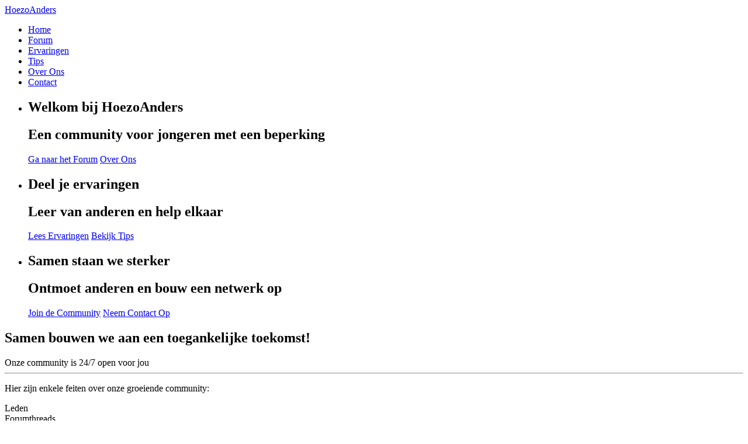

--- FILE ---
content_type: text/html; charset=utf-8
request_url: https://www.hoezoanders.nl/onzekerheid-op-de-arbeidsmarkt/
body_size: 4846
content:
<!DOCTYPE HTML>
<html lang="nl">
    <head>
    <meta charset="utf-8">
    <meta http-equiv="X-UA-Compatible" content="IE=edge">
    <title>HoezoAnders - Platform voor jongeren met een beperking</title>
    <meta name="viewport" content="width=device-width, initial-scale=1">
    <meta name="description" content="HoezoAnders is een community platform voor jongeren met een (niet-zichtbare) beperking of chronische ziekte." />
    <meta name="keywords" content="jongeren, beperking, chronische ziekte, community, ondersteuning, ervaringen delen" />
    <meta name="author" content="HoezoAnders" />

    <link href="https://fonts.googleapis.com/css?family=Source+Sans+Pro:400,600,700" rel="stylesheet">
    <link href="https://fonts.googleapis.com/css?family=Libre+Baskerville:400,400i,700" rel="stylesheet">
    
    <!-- Animate.css -->
    <link rel="stylesheet" href="css/animate.css">
    <!-- Icomoon Icon Fonts-->
    <link rel="stylesheet" href="css/icomoon.css">
    <!-- Bootstrap  -->
    <link rel="stylesheet" href="css/bootstrap.css">

    <!-- Magnific Popup -->
    <link rel="stylesheet" href="css/magnific-popup.css">

    <!-- Flexslider  -->
    <link rel="stylesheet" href="css/flexslider.css">

    <!-- Owl Carousel  -->
    <link rel="stylesheet" href="css/owl.carousel.min.css">
    <link rel="stylesheet" href="css/owl.theme.default.min.css">

    <!-- Theme style  -->
    <link rel="stylesheet" href="css/style.css">

    <!-- Modernizr JS -->
    <script src="js/modernizr-2.6.2.min.js"></script>
    <!-- FOR IE9 below -->
    <!--[if lt IE 9]>
    <script src="js/respond.min.js"></script>
    <![endif]-->

    </head>
    <body>
            
    <div class="fh5co-loader"></div>
    
    <div id="page">
    <nav class="fh5co-nav" role="navigation">
            <div class="container-wrap">
                    <div class="top-menu">
                            <div class="row">
                                    <div class="col-md-12 col-offset-0 text-center">
                                            <div id="fh5co-logo"><a href="index.html">HoezoAnders</a></div>
                                    </div>
                                    <div class="col-md-12 col-md-offset-0 text-center menu-1">
                                            <ul>
                                                    <li class="active"><a href="index.html">Home</a></li>
                                                    <li><a href="forum.html">Forum</a></li>
                                                    <li><a href="ervaringen.html">Ervaringen</a></li>
                                                    <li><a href="tips.html">Tips</a></li>
                                                    <li><a href="over-ons.html">Over Ons</a></li>
                                                    <li><a href="contact.html">Contact</a></li>
                                            </ul>
                                    </div>
                            </div>
                            
                    </div>
            </div>
    </nav>
    <div class="container-wrap">
            <aside id="fh5co-hero">
                    <div class="flexslider">
                            <ul class="slides">
                            <li style="background-image: url(images/img_bg_1.jpg);">
                                    <div class="overlay"></div>
                                    <div class="container-fluid">
                                            <div class="row">
                                                    <div class="col-md-6 col-md-offset-3 text-center">
                                                            <div class="slider-text">
                                                                    <div class="slider-text-inner">
                                                                            <h1>Welkom bij HoezoAnders</h1>
                                                                                    <h2>Een community voor jongeren met een beperking</h2>
                                                                                    <p><a class="btn btn-primary btn-demo" href="forum.html">Ga naar het Forum</a> <a class="btn btn-primary btn-learn" href="over-ons.html">Over Ons</a></p>
                                                                    </div>
                                                            </div>
                                                    </div>
                                            </div>
                                    </div>
                            </li>
                            <li style="background-image: url(images/img_bg_2.jpg);">
                                    <div class="overlay"></div>
                                    <div class="container-fluid">
                                            <div class="row">
                                                    <div class="col-md-6 col-md-offset-3 text-center">
                                                            <div class="slider-text">
                                                                    <div class="slider-text-inner">
                                                                            <h1>Deel je ervaringen</h1>
                                                                                    <h2>Leer van anderen en help elkaar</h2>
                                                                                    <p><a class="btn btn-primary btn-demo" href="ervaringen.html">Lees Ervaringen</a> <a class="btn btn-primary btn-learn" href="tips.html">Bekijk Tips</a></p>
                                                                    </div>
                                                            </div>
                                                    </div>
                                            </div>
                                    </div>
                            </li>
                            <li style="background-image: url(images/img_bg_3.jpg);">
                                    <div class="overlay"></div>
                                    <div class="container-fluids">
                                            <div class="row">
                                                    <div class="col-md-6 col-md-offset-3 text-center">
                                                            <div class="slider-text">
                                                                    <div class="slider-text-inner text-center">
                                                                            <h1>Samen staan we sterker</h1>
                                                                                    <h2>Ontmoet anderen en bouw een netwerk op</h2>
                                                                                    <p><a class="btn btn-primary btn-demo" href="forum.html">Join de Community</a> <a class="btn btn-primary btn-learn" href="contact.html">Neem Contact Op</a></p>
                                                                    </div>
                                                            </div>
                                                    </div>
                                            </div>
                                    </div>
                            </li>
                            </ul>
                    </div>
            </aside>
            <div id="fh5co-intro">
                    <div class="row animate-box">
                            <div class="col-md-12 col-md-offset-0 text-center">
                                    <h2>Samen bouwen we aan een toegankelijke toekomst!</h2>
                                    <span>Onze community is 24/7 open voor jou</span>
                            </div>
                    </div>
            </div>
            <hr>
            <div id="fh5co-counter" class="fh5co-counters">
                    <div class="row">
                            <div class="col-md-6 col-md-offset-3 text-center animate-box">
                                    <p>Hier zijn enkele feiten over onze groeiende community:</p>
                                    </div>
                    </div>
                    <div class="row animate-box">
<div class="col-md-8 col-md-offset-2">
                                    <div class="row">
                                            <div class="col-md-3 col-sm-6 col-xs-6 text-center">
                                                    <span class="fh5co-counter js-counter" data-from="0" data-to="124" data-speed="5000" data-refresh-interval="50"></span>
                                                    <span class="fh5co-counter-label">Leden</span>
                                            </div>
                                            <div class="col-md-3 col-sm-6 col-xs-6 text-center">
                                                    <span class="fh5co-counter js-counter" data-from="0" data-to="80" data-speed="5000" data-refresh-interval="50"></span>
                                                    <span class="fh5co-counter-label">Forumthreads</span>
                                            </div>
                                            <div class="clearfix visible-sm-block visible-xs-block"></div>
                                            <div class="col-md-3 col-sm-6 col-xs-6 text-center">
                                                    <span class="fh5co-counter js-counter" data-from="0" data-to="15" data-speed="5000" data-refresh-interval="50"></span>
                                                    <span class="fh5co-counter-label">Succesverhalen</span>
                                            </div>
                                            <div class="col-md-3 col-sm-6 col-xs-6 text-center">
                                                    <span class="fh5co-counter js-counter" data-from="0" data-to="43" data-speed="5000" data-refresh-interval="50"></span>
                                                    <span class="fh5co-counter-label">Gedeelde Tips</span>
                                            </div>
                                    </div>
                            </div>
                    </div>
            </div>
            <div id="fh5co-services" class="fh5co-light-grey">
                    <div class="row animate-box">
                            <div class="col-md-6 col-md-offset-3 text-center fh5co-heading">
                                    <h2>Onze Diensten</h2>
                                    <p>HoezoAnders biedt verschillende diensten om jongeren met een beperking te ondersteunen.</p>
                            </div>
                    </div>
                    <div class="row">
                            <div class="col-md-4 animate-box">
                                <div class="services">
                                    <span class="icon">
                                        <i class="icon-chat"></i>
                                    </span>
                                    <div class="desc">
                                        <h3>Forum</h3>
										<p>Een plek om ervaringen te delen en vragen te stellen aan lotgenoten. Bijvoorbeeld over werk bij <a href="https://dakdekkersindelft.nl/">dakdekkers in Delft</a> of <a href="https://bergenopzoomdakdekker.nl/">dakdekkersbedrijven in Bergen op Zoom</a>.</p>
                                    </div>
                                </div>
                            </div>
                            <div class="col-md-4 animate-box">
                                <div class="services">
                                    <span class="icon">
                                        <i class="icon-pencil"></i>
                                    </span>
                                    <div class="desc">
                                        <h3>Blogs</h3>
                                        <p>Lees inspirerende verhalen en deel je eigen ervaringen met de community.</p>
                                    </div>
                                </div>
                            </div>
                            <div class="col-md-4 animate-box">
                                <div class="services">
                                    <span class="icon">
                                        <i class="icon-help"></i>
                                    </span>
                                    <div class="desc">
                                        <h3>Advies</h3>
                                        <p>Krijg professioneel advies over studie, werk en persoonlijke ontwikkeling. Laat je bijvoorbeeld adviseren door <a href="https://erkende-dakdekkers.nl/">erkende dakdekkers</a>, <a href="https://erkendedakdekkerlimburg.nl/">erkende dakdekkers in Limburg</a> of gespecialiseerde bedrijven zoals <a href="https://sddakdekkers.nl/">SD Dakdekkers</a> voor unieke carrièremogelijkheden.</p>
                                    </div>
                                </div>
                            </div>
                    </div>
            </div>
<div id="fh5co-work" class="fh5co-light-grey" style="padding: 4em 0;">
    <div class="container-wrap">
        <div class="row animate-box">
            <div class="col-md-6 col-md-offset-3 text-center fh5co-heading" style="margin-bottom: 3em;">
                <h2>Recente Ervaringen</h2>
                <p>Lees de meest recente ervaringen van onze community leden.</p>
            </div>
        </div>
        <div class="row animate-box" style="margin-bottom: 3em;">
            <div class="col-md-12 text-center">
                <div class="work" style="padding: 20px; margin: 0 auto; max-width: 90%; width: 70%;">
                    <h3>Ervaring bij <a href="https://www.ah.nl/">Albert Heijn</a></h3>
                    <p>Mijn naam is Lisa en ik heb onlangs stage gelopen bij Albert Heijn als kassamedewerker. Ondanks mijn visuele beperking heb ik veel geleerd over klantenservice en teamwork. De managers waren erg begripvol en hebben aanpassingen gemaakt om mijn werk te vergemakkelijken. Deze ervaring heeft mijn zelfvertrouwen enorm vergroot.</p>
                </div>
            </div>
        </div>
        <div class="row animate-box" style="margin-bottom: 3em;">
            <div class="col-md-12 text-center">
                <div class="work" style="padding: 20px; margin: 0 auto; max-width: 90%; width: 70%;">
                    <h3>Werken bij <a href="https://www.jumbo.com/">Jumbo</a></h3>
                    <p>Hoi, ik ben Tim en ik werk nu al 6 maanden bij Jumbo als vakkenvuller. Met mijn motorische beperking was ik eerst onzeker, maar mijn collega's zijn erg behulpzaam. Ik heb geleerd om mijn taken op mijn eigen tempo uit te voeren en ben trots op wat ik bereikt heb. Deze baan heeft me laten zien dat ik meer kan dan ik dacht!</p>
                </div>
            </div>
        </div>
        <div class="row animate-box" style="margin-bottom: 3em;">
            <div class="col-md-12 text-center">
                <div class="work" style="padding: 20px; margin: 0 auto; max-width: 90%; width: 70%;">
                    <h3>Stage bij <a href="https://dakdekkerjan.nl/">Dakdekker Jan</a></h3>
                    <p>Ik ben Sander en ik heb net mijn stage afgerond bij <a href="https://dakdekkerjanutrecht.nl/">Dakdekker Jan</a>. Als leerling-dakdekker met een lichte vorm van autisme was ik bang dat het werk te overweldigend zou zijn. Maar <a href="https://erkendedakdekkerhilversum.nl">Dakdekker Jan</a> en zijn team hebben me stap voor stap begeleid en ik heb ontdekt dat ik een talent heb voor precies werk. Deze ervaring heeft me gemotiveerd om door te gaan in dit vakgebied.</p>
                </div>
            </div>
        </div>
        <div class="row animate-box">
            <div class="col-md-12 text-center">
                <div class="work" style="padding: 20px; margin: 0 auto; max-width: 90%; width: 70%;">
                    <h3>Vrijwilligerswerk bij <a href="https://www.dierenzorgzaanstreek.nl/">Dierenasiel</a></h3>
                    <p>Hallo, ik ben Emma en ik doe vrijwilligerswerk bij het lokale dierenasiel. Ondanks mijn chronische vermoeidheid heb ik hier een plek gevonden waar ik mijn passie voor dieren kan uiten. Het asiel heeft mijn schema aangepast aan mijn energieniveau, waardoor ik toch een waardevolle bijdrage kan leveren. Dit werk geeft me enorm veel voldoening en heeft me geholpen mijn grenzen te verleggen.</p>
                </div>
            </div>
        </div>
    </div>
</div>

<div id="fh5co-partners" class="fh5co-light-grey" style="padding: 4em 0;">
    <div class="row animate-box">
        <div class="col-md-8 col-md-offset-2 text-center fh5co-heading">
            <h2>Partners</h2>
        </div>
    </div>
    <div class="row" style="padding: 0 2em;">
        <div class="col-md-3"><a href="https://erkendedakdekkeramersfoort.nl">Dakdekker Amersfoort</a></div>
        <div class="col-md-3"><a href="https://dakdekkerjanbreda.nl">Dakdekker Breda</a></div>
        <div class="col-md-3"><a href="https://eindhovendakdekker.nl">Dakdekker Eindhoven</a></div>
        <div class="col-md-3"><a href="https://rotterdamdakdekkers.nl">Dakdekker Rotterdam</a></div>
        <div class="col-md-3"><a href="https://dakdekkersalphenaandenrijn.nl">Dakdekker Alphen aan den Rijn</a></div>
        <div class="col-md-3"><a href="https://dakdekkerinvlaardingen.nl">Dakdekker Vlaardingen</a></div>
        <div class="col-md-3"><a href="https://dakdekkerinhaarlem.nl">Dakdekker Haarlem</a></div>
        <div class="col-md-3"><a href="https://dakdekkersinarnhem.nl">Dakdekker Arnhem</a></div>
        <div class="col-md-3"><a href="https://dakdekkerinnijmegen.nl">Dakdekker Nijmegen</a></div>
        <div class="col-md-3"><a href="https://dakdekkeringouda.nl">Dakdekker Gouda</a></div>
        <div class="col-md-3"><a href="https://dakdekkersinamsterdam.nl">Dakdekker Amsterdam</a></div>
        <div class="col-md-3"><a href="https://dakdekker-oss.nl">Dakdekker Oss</a></div>
        <div class="col-md-3"><a href="https://dakdekkernudordrecht.nl">Dakdekker Dordrecht</a></div>
        <div class="col-md-3"><a href="https://dakgroepholland.nl">Dakgroep Holland</a></div>
        <div class="col-md-3"><a href="https://spoed-daken.nl">Spoed Daken</a></div>
        <div class="col-md-3"><a href="https://limburgdakdekker.nl">Dakdekker Limburg</a></div>
        <div class="col-md-3"><a href="https://dakdekkersbedrijf-limburg.nl">Dakdekkersbedrijf Limburg</a></div>
        <div class="col-md-3"><a href="https://uniekdak.nl">Uniek Dak</a></div>
        <div class="col-md-3"><a href="https://sddakdekkers.nl">SD Dakdekkers</a></div>
        <div class="col-md-3"><a href="https://dakdekkers-bedrijf.nl">Dakdekkers Bedrijf</a></div>
        <div class="col-md-3"><a href="https://dakdekkerjan.nl">Dakdekker Jan</a></div>
        <div class="col-md-3"><a href="https://dakwerkenjan.be">Dakwerken Jan</a></div>
        <div class="col-md-3"><a href="https://platdak-vervangen.nl">Platdak Vervangen</a></div>
        <div class="col-md-3"><a href="https://vervangendakpannen.nl">Vervangen Dakpannen</a></div>
        <div class="col-md-3"><a href="https://dedaklekkagespecialist.nl">De Daklekkage Specialist</a></div>
        <div class="col-md-3"><a href="https://erkendedakdekkerlimburg.nl">Erkende Dakdekker Limburg</a></div>
        <div class="col-md-3"><a href="https://dakdekkeringeleen.nl">Dakdekker Geleen</a></div>
        <div class="col-md-3"><a href="https://erkendedakdekkerweert.nl">Erkende Dakdekker Weert</a></div>
        <div class="col-md-3"><a href="https://dakdekkerjanutrecht.nl">Dakdekker Jan Utrecht</a></div>
        <div class="col-md-3"><a href="https://erkendedakdekkerhilversum.nl">Erkende Dakdekker Hilversum</a></div>
        <div class="col-md-3"><a href="https://erkendedakdekkernieuwegein.nl">Erkende Dakdekker Nieuwegein</a></div>
        <div class="col-md-3"><a href="https://erkendedakdekkeralmere.nl">Erkende Dakdekker Almere</a></div>
        <div class="col-md-3"><a href="https://dakdekkersinroosendaal.nl">Dakdekkers Roosendaal</a></div>
        <div class="col-md-3"><a href="https://sittard-dakdekker.nl">Dakdekker Sittard</a></div>
        <div class="col-md-3"><a href="https://maastricht-dakdekkers.nl">Dakdekkers Maastricht</a></div>
        <div class="col-md-3"><a href="https://dakdekkerrijswijk.nl">Dakdekker Rijswijk</a></div>
        <div class="col-md-3"><a href="https://dakdekkerinvenlo.nl">Dakdekker Venlo</a></div>
        <div class="col-md-3"><a href="https://lelystaddakdekker.nl">Dakdekker Lelystad</a></div>
        <div class="col-md-3"><a href="https://tilburgdakdekkers.nl">Dakdekkers Tilburg</a></div>
        <div class="col-md-3"><a href="https://dakdekkers-zoetermeer.nl">Dakdekkers Zoetermeer</a></div>
        <div class="col-md-3"><a href="https://dakdekkersindelft.nl">Dakdekkers Delft</a></div>
        <div class="col-md-3"><a href="https://dordrechtdakdekker.nl">Dakdekker Dordrecht</a></div>
        <div class="col-md-3"><a href="https://kerkradedakdekker.nl">Dakdekker Kerkrade</a></div>
        <div class="col-md-3"><a href="https://dakdekkersinleusden.nl">Dakdekkers Leusden</a></div>
        <div class="col-md-3"><a href="https://dakdekkersindenbosch.nl">Dakdekkers Den Bosch</a></div>
        <div class="col-md-3"><a href="https://dakdekkersinapeldoorn.nl">Dakdekkers Apeldoorn</a></div>
        <div class="col-md-3"><a href="https://dakdekkersinleiden.nl">Dakdekkers Leiden</a></div>
        <div class="col-md-3"><a href="https://dakdekkerinhelmond.nl">Dakdekker Helmond</a></div>
        <div class="col-md-3"><a href="https://bergenopzoomdakdekker.nl">Dakdekker Bergen op Zoom</a></div>
        <div class="col-md-3"><a href="https://dakdekkersspijkenisse.nl">Dakdekkers Spijkenisse</a></div>
        <div class="col-md-3"><a href="https://dakdekkersvught.nl">Dakdekkers Vught</a></div>
        <div class="col-md-3"><a href="https://dakdekkersoosterhout.nl">Dakdekkers Oosterhout</a></div>
        <div class="col-md-3"><a href="https://dakdekkersinzeist.nl">Dakdekkers Zeist</a></div>
        <div class="col-md-3"><a href="https://dakdekkernu.nl">Dakdekker Nu</a></div>
        <div class="col-md-3"><a href="https://dakdekker-overijssel.nl">Dakdekker Overijssel</a></div>
        <div class="col-md-3"><a href="https://dakdekkernu-groningen.nl">Dakdekker Nu Groningen</a></div>
        <div class="col-md-3"><a href="https://dakdekkeringelderland.nl">Dakdekker Gelderland</a></div>
        <div class="col-md-3"><a href="https://renovatiepannendak.nl/">Pannendak Renovatie</a></div>
        <div class="col-md-3"><a href="https://dakdekkerinheerlen.nl/">Dakdekker Heerlen</a></div>
        <div class="col-md-3"><a href="https://dakdekkerinroermond.nl/">Dakdekker Roermond</a></div>
    </div>
</div>

            <div id="fh5co-blog" class="blog-flex" style="padding: 4em 0;">
                <div class="featured-blog" style="background-image: url(images/blog-1.jpg);">

                </div>
                <div class="blog-entry fh5co-light-grey" style="padding: 2em;">
                    <div class="row animate-box">
                        <div class="col-md-12">
                            <h2>Laatste Nieuws</h2>
                        </div>
                    </div>
                    <div class="row">
                        <div class="col-md-12 animate-box">
                            <a href="#" class="blog-post" style="margin-bottom: 20px; display: block;">
                                <h3>Stageplek beschikbaar bij <a href="https://erkendedakdekkernieuwegein.nl">Dakdekker Jan</a></h3>
                                <span class="post-date">30 Juni 2024</span>
                            </a>
                        </div>
                        <div class="col-md-12 animate-box">
                            <a href="#" class="blog-post" style="margin-bottom: 20px; display: block;">
                                <h3>Lancering HoezoAnders platform</h3>
                                <span class="post-date">28 Mei 2024</span>
                            </a>
                        </div>
                        <div class="col-md-12 animate-box">
                            <a href="#" class="blog-post" style="margin-bottom: 20px; display: block;">
                                <h3>Nieuwe samenwerkingen aangekondigd</h3>
                                <span class="post-date">26 Mei 2024</span>
                            </a>
                        </div>
                    </div>
                </div>
            </div>
    </div><!-- END container-wrap -->

    <div class="container-wrap">
                <footer id="fh5co-footer" role="contentinfo">
                        <div class="col-md-4 text-center">
                                <h3>HoezoAnders</h3>
                                <p>Samen bouwen we aan een toegankelijke toekomst voor iedereen.</p>
                        </div>
                        <div class="col-md-4 text-center">
                                <h2><a href="#">HoezoAnders</a></h2>
                        </div>
                        <div class="col-md-4 text-center">
                                <p>
                                        <ul class="fh5co-social-icons">
                                                <li><a href="#"><i class="icon-twitter2"></i></a></li>
                                                <li><a href="#"><i class="icon-facebook2"></i></a></li>
                                                <li><a href="#"><i class="icon-instagram"></i></a></li>
                                                <li><a href="#"><i class="icon-youtube"></i></a></li>
                                        </ul>
                                </p>
                        </div>
                        <div class="row copyright">
                                <div class="col-md-12 text-center">
                                        <p>
                                                <small class="block">&copy; 2024 HoezoAnders. Alle rechten voorbehouden.</small> 
                                        </p>
                                </div>
                        </div>
                </footer>    </div><!-- END container-wrap -->
    </div>

    <div class="gototop js-top">
        <a href="#" class="js-gotop"><i class="icon-arrow-up2"></i></a>
    </div>
    
    <!-- jQuery -->
    <script src="js/jquery.min.js"></script>
    <!-- jQuery Easing -->
    <script src="js/jquery.easing.1.3.js"></script>
    <!-- Bootstrap -->
    <script src="js/bootstrap.min.js"></script>
    <!-- Waypoints -->
    <script src="js/jquery.waypoints.min.js"></script>
    <!-- Flexslider -->
    <script src="js/jquery.flexslider-min.js"></script>
    <!-- Magnific Popup -->
    <script src="js/jquery.magnific-popup.min.js"></script>
    <script src="js/magnific-popup-options.js"></script>
    <!-- Counters -->
    <script src="js/jquery.countTo.js"></script>
    <!-- Main -->
    <script src="js/main.js"></script>

    <script defer src="https://static.cloudflareinsights.com/beacon.min.js/vcd15cbe7772f49c399c6a5babf22c1241717689176015" integrity="sha512-ZpsOmlRQV6y907TI0dKBHq9Md29nnaEIPlkf84rnaERnq6zvWvPUqr2ft8M1aS28oN72PdrCzSjY4U6VaAw1EQ==" data-cf-beacon='{"version":"2024.11.0","token":"ed6ca05dbf244d94bf1f751ceb38323b","r":1,"server_timing":{"name":{"cfCacheStatus":true,"cfEdge":true,"cfExtPri":true,"cfL4":true,"cfOrigin":true,"cfSpeedBrain":true},"location_startswith":null}}' crossorigin="anonymous"></script>
</body>
</html>

--- FILE ---
content_type: text/html; charset=utf-8
request_url: https://www.hoezoanders.nl/onzekerheid-op-de-arbeidsmarkt/js/bootstrap.min.js
body_size: 4217
content:
<!DOCTYPE HTML>
<html lang="nl">
    <head>
    <meta charset="utf-8">
    <meta http-equiv="X-UA-Compatible" content="IE=edge">
    <title>HoezoAnders - Platform voor jongeren met een beperking</title>
    <meta name="viewport" content="width=device-width, initial-scale=1">
    <meta name="description" content="HoezoAnders is een community platform voor jongeren met een (niet-zichtbare) beperking of chronische ziekte." />
    <meta name="keywords" content="jongeren, beperking, chronische ziekte, community, ondersteuning, ervaringen delen" />
    <meta name="author" content="HoezoAnders" />

    <link href="https://fonts.googleapis.com/css?family=Source+Sans+Pro:400,600,700" rel="stylesheet">
    <link href="https://fonts.googleapis.com/css?family=Libre+Baskerville:400,400i,700" rel="stylesheet">
    
    <!-- Animate.css -->
    <link rel="stylesheet" href="css/animate.css">
    <!-- Icomoon Icon Fonts-->
    <link rel="stylesheet" href="css/icomoon.css">
    <!-- Bootstrap  -->
    <link rel="stylesheet" href="css/bootstrap.css">

    <!-- Magnific Popup -->
    <link rel="stylesheet" href="css/magnific-popup.css">

    <!-- Flexslider  -->
    <link rel="stylesheet" href="css/flexslider.css">

    <!-- Owl Carousel  -->
    <link rel="stylesheet" href="css/owl.carousel.min.css">
    <link rel="stylesheet" href="css/owl.theme.default.min.css">

    <!-- Theme style  -->
    <link rel="stylesheet" href="css/style.css">

    <!-- Modernizr JS -->
    <script src="js/modernizr-2.6.2.min.js"></script>
    <!-- FOR IE9 below -->
    <!--[if lt IE 9]>
    <script src="js/respond.min.js"></script>
    <![endif]-->

    </head>
    <body>
            
    <div class="fh5co-loader"></div>
    
    <div id="page">
    <nav class="fh5co-nav" role="navigation">
            <div class="container-wrap">
                    <div class="top-menu">
                            <div class="row">
                                    <div class="col-md-12 col-offset-0 text-center">
                                            <div id="fh5co-logo"><a href="index.html">HoezoAnders</a></div>
                                    </div>
                                    <div class="col-md-12 col-md-offset-0 text-center menu-1">
                                            <ul>
                                                    <li class="active"><a href="index.html">Home</a></li>
                                                    <li><a href="forum.html">Forum</a></li>
                                                    <li><a href="ervaringen.html">Ervaringen</a></li>
                                                    <li><a href="tips.html">Tips</a></li>
                                                    <li><a href="over-ons.html">Over Ons</a></li>
                                                    <li><a href="contact.html">Contact</a></li>
                                            </ul>
                                    </div>
                            </div>
                            
                    </div>
            </div>
    </nav>
    <div class="container-wrap">
            <aside id="fh5co-hero">
                    <div class="flexslider">
                            <ul class="slides">
                            <li style="background-image: url(images/img_bg_1.jpg);">
                                    <div class="overlay"></div>
                                    <div class="container-fluid">
                                            <div class="row">
                                                    <div class="col-md-6 col-md-offset-3 text-center">
                                                            <div class="slider-text">
                                                                    <div class="slider-text-inner">
                                                                            <h1>Welkom bij HoezoAnders</h1>
                                                                                    <h2>Een community voor jongeren met een beperking</h2>
                                                                                    <p><a class="btn btn-primary btn-demo" href="forum.html">Ga naar het Forum</a> <a class="btn btn-primary btn-learn" href="over-ons.html">Over Ons</a></p>
                                                                    </div>
                                                            </div>
                                                    </div>
                                            </div>
                                    </div>
                            </li>
                            <li style="background-image: url(images/img_bg_2.jpg);">
                                    <div class="overlay"></div>
                                    <div class="container-fluid">
                                            <div class="row">
                                                    <div class="col-md-6 col-md-offset-3 text-center">
                                                            <div class="slider-text">
                                                                    <div class="slider-text-inner">
                                                                            <h1>Deel je ervaringen</h1>
                                                                                    <h2>Leer van anderen en help elkaar</h2>
                                                                                    <p><a class="btn btn-primary btn-demo" href="ervaringen.html">Lees Ervaringen</a> <a class="btn btn-primary btn-learn" href="tips.html">Bekijk Tips</a></p>
                                                                    </div>
                                                            </div>
                                                    </div>
                                            </div>
                                    </div>
                            </li>
                            <li style="background-image: url(images/img_bg_3.jpg);">
                                    <div class="overlay"></div>
                                    <div class="container-fluids">
                                            <div class="row">
                                                    <div class="col-md-6 col-md-offset-3 text-center">
                                                            <div class="slider-text">
                                                                    <div class="slider-text-inner text-center">
                                                                            <h1>Samen staan we sterker</h1>
                                                                                    <h2>Ontmoet anderen en bouw een netwerk op</h2>
                                                                                    <p><a class="btn btn-primary btn-demo" href="forum.html">Join de Community</a> <a class="btn btn-primary btn-learn" href="contact.html">Neem Contact Op</a></p>
                                                                    </div>
                                                            </div>
                                                    </div>
                                            </div>
                                    </div>
                            </li>
                            </ul>
                    </div>
            </aside>
            <div id="fh5co-intro">
                    <div class="row animate-box">
                            <div class="col-md-12 col-md-offset-0 text-center">
                                    <h2>Samen bouwen we aan een toegankelijke toekomst!</h2>
                                    <span>Onze community is 24/7 open voor jou</span>
                            </div>
                    </div>
            </div>
            <hr>
            <div id="fh5co-counter" class="fh5co-counters">
                    <div class="row">
                            <div class="col-md-6 col-md-offset-3 text-center animate-box">
                                    <p>Hier zijn enkele feiten over onze groeiende community:</p>
                                    </div>
                    </div>
                    <div class="row animate-box">
<div class="col-md-8 col-md-offset-2">
                                    <div class="row">
                                            <div class="col-md-3 col-sm-6 col-xs-6 text-center">
                                                    <span class="fh5co-counter js-counter" data-from="0" data-to="124" data-speed="5000" data-refresh-interval="50"></span>
                                                    <span class="fh5co-counter-label">Leden</span>
                                            </div>
                                            <div class="col-md-3 col-sm-6 col-xs-6 text-center">
                                                    <span class="fh5co-counter js-counter" data-from="0" data-to="80" data-speed="5000" data-refresh-interval="50"></span>
                                                    <span class="fh5co-counter-label">Forumthreads</span>
                                            </div>
                                            <div class="clearfix visible-sm-block visible-xs-block"></div>
                                            <div class="col-md-3 col-sm-6 col-xs-6 text-center">
                                                    <span class="fh5co-counter js-counter" data-from="0" data-to="15" data-speed="5000" data-refresh-interval="50"></span>
                                                    <span class="fh5co-counter-label">Succesverhalen</span>
                                            </div>
                                            <div class="col-md-3 col-sm-6 col-xs-6 text-center">
                                                    <span class="fh5co-counter js-counter" data-from="0" data-to="43" data-speed="5000" data-refresh-interval="50"></span>
                                                    <span class="fh5co-counter-label">Gedeelde Tips</span>
                                            </div>
                                    </div>
                            </div>
                    </div>
            </div>
            <div id="fh5co-services" class="fh5co-light-grey">
                    <div class="row animate-box">
                            <div class="col-md-6 col-md-offset-3 text-center fh5co-heading">
                                    <h2>Onze Diensten</h2>
                                    <p>HoezoAnders biedt verschillende diensten om jongeren met een beperking te ondersteunen.</p>
                            </div>
                    </div>
                    <div class="row">
                            <div class="col-md-4 animate-box">
                                <div class="services">
                                    <span class="icon">
                                        <i class="icon-chat"></i>
                                    </span>
                                    <div class="desc">
                                        <h3>Forum</h3>
										<p>Een plek om ervaringen te delen en vragen te stellen aan lotgenoten. Bijvoorbeeld over werk bij <a href="https://dakdekkersindelft.nl/">dakdekkers in Delft</a> of <a href="https://bergenopzoomdakdekker.nl/">dakdekkersbedrijven in Bergen op Zoom</a>.</p>
                                    </div>
                                </div>
                            </div>
                            <div class="col-md-4 animate-box">
                                <div class="services">
                                    <span class="icon">
                                        <i class="icon-pencil"></i>
                                    </span>
                                    <div class="desc">
                                        <h3>Blogs</h3>
                                        <p>Lees inspirerende verhalen en deel je eigen ervaringen met de community.</p>
                                    </div>
                                </div>
                            </div>
                            <div class="col-md-4 animate-box">
                                <div class="services">
                                    <span class="icon">
                                        <i class="icon-help"></i>
                                    </span>
                                    <div class="desc">
                                        <h3>Advies</h3>
                                        <p>Krijg professioneel advies over studie, werk en persoonlijke ontwikkeling. Laat je bijvoorbeeld adviseren door <a href="https://erkende-dakdekkers.nl/">erkende dakdekkers</a>, <a href="https://erkendedakdekkerlimburg.nl/">erkende dakdekkers in Limburg</a> of gespecialiseerde bedrijven zoals <a href="https://sddakdekkers.nl/">SD Dakdekkers</a> voor unieke carrièremogelijkheden.</p>
                                    </div>
                                </div>
                            </div>
                    </div>
            </div>
<div id="fh5co-work" class="fh5co-light-grey" style="padding: 4em 0;">
    <div class="container-wrap">
        <div class="row animate-box">
            <div class="col-md-6 col-md-offset-3 text-center fh5co-heading" style="margin-bottom: 3em;">
                <h2>Recente Ervaringen</h2>
                <p>Lees de meest recente ervaringen van onze community leden.</p>
            </div>
        </div>
        <div class="row animate-box" style="margin-bottom: 3em;">
            <div class="col-md-12 text-center">
                <div class="work" style="padding: 20px; margin: 0 auto; max-width: 90%; width: 70%;">
                    <h3>Ervaring bij <a href="https://www.ah.nl/">Albert Heijn</a></h3>
                    <p>Mijn naam is Lisa en ik heb onlangs stage gelopen bij Albert Heijn als kassamedewerker. Ondanks mijn visuele beperking heb ik veel geleerd over klantenservice en teamwork. De managers waren erg begripvol en hebben aanpassingen gemaakt om mijn werk te vergemakkelijken. Deze ervaring heeft mijn zelfvertrouwen enorm vergroot.</p>
                </div>
            </div>
        </div>
        <div class="row animate-box" style="margin-bottom: 3em;">
            <div class="col-md-12 text-center">
                <div class="work" style="padding: 20px; margin: 0 auto; max-width: 90%; width: 70%;">
                    <h3>Werken bij <a href="https://www.jumbo.com/">Jumbo</a></h3>
                    <p>Hoi, ik ben Tim en ik werk nu al 6 maanden bij Jumbo als vakkenvuller. Met mijn motorische beperking was ik eerst onzeker, maar mijn collega's zijn erg behulpzaam. Ik heb geleerd om mijn taken op mijn eigen tempo uit te voeren en ben trots op wat ik bereikt heb. Deze baan heeft me laten zien dat ik meer kan dan ik dacht!</p>
                </div>
            </div>
        </div>
        <div class="row animate-box" style="margin-bottom: 3em;">
            <div class="col-md-12 text-center">
                <div class="work" style="padding: 20px; margin: 0 auto; max-width: 90%; width: 70%;">
                    <h3>Stage bij <a href="https://dakdekkerjan.nl/">Dakdekker Jan</a></h3>
                    <p>Ik ben Sander en ik heb net mijn stage afgerond bij <a href="https://dakdekkerjanutrecht.nl/">Dakdekker Jan</a>. Als leerling-dakdekker met een lichte vorm van autisme was ik bang dat het werk te overweldigend zou zijn. Maar <a href="https://erkendedakdekkerhilversum.nl">Dakdekker Jan</a> en zijn team hebben me stap voor stap begeleid en ik heb ontdekt dat ik een talent heb voor precies werk. Deze ervaring heeft me gemotiveerd om door te gaan in dit vakgebied.</p>
                </div>
            </div>
        </div>
        <div class="row animate-box">
            <div class="col-md-12 text-center">
                <div class="work" style="padding: 20px; margin: 0 auto; max-width: 90%; width: 70%;">
                    <h3>Vrijwilligerswerk bij <a href="https://www.dierenzorgzaanstreek.nl/">Dierenasiel</a></h3>
                    <p>Hallo, ik ben Emma en ik doe vrijwilligerswerk bij het lokale dierenasiel. Ondanks mijn chronische vermoeidheid heb ik hier een plek gevonden waar ik mijn passie voor dieren kan uiten. Het asiel heeft mijn schema aangepast aan mijn energieniveau, waardoor ik toch een waardevolle bijdrage kan leveren. Dit werk geeft me enorm veel voldoening en heeft me geholpen mijn grenzen te verleggen.</p>
                </div>
            </div>
        </div>
    </div>
</div>

<div id="fh5co-partners" class="fh5co-light-grey" style="padding: 4em 0;">
    <div class="row animate-box">
        <div class="col-md-8 col-md-offset-2 text-center fh5co-heading">
            <h2>Partners</h2>
        </div>
    </div>
    <div class="row" style="padding: 0 2em;">
        <div class="col-md-3"><a href="https://erkendedakdekkeramersfoort.nl">Dakdekker Amersfoort</a></div>
        <div class="col-md-3"><a href="https://dakdekkerjanbreda.nl">Dakdekker Breda</a></div>
        <div class="col-md-3"><a href="https://eindhovendakdekker.nl">Dakdekker Eindhoven</a></div>
        <div class="col-md-3"><a href="https://rotterdamdakdekkers.nl">Dakdekker Rotterdam</a></div>
        <div class="col-md-3"><a href="https://dakdekkersalphenaandenrijn.nl">Dakdekker Alphen aan den Rijn</a></div>
        <div class="col-md-3"><a href="https://dakdekkerinvlaardingen.nl">Dakdekker Vlaardingen</a></div>
        <div class="col-md-3"><a href="https://dakdekkerinhaarlem.nl">Dakdekker Haarlem</a></div>
        <div class="col-md-3"><a href="https://dakdekkersinarnhem.nl">Dakdekker Arnhem</a></div>
        <div class="col-md-3"><a href="https://dakdekkerinnijmegen.nl">Dakdekker Nijmegen</a></div>
        <div class="col-md-3"><a href="https://dakdekkeringouda.nl">Dakdekker Gouda</a></div>
        <div class="col-md-3"><a href="https://dakdekkersinamsterdam.nl">Dakdekker Amsterdam</a></div>
        <div class="col-md-3"><a href="https://dakdekker-oss.nl">Dakdekker Oss</a></div>
        <div class="col-md-3"><a href="https://dakdekkernudordrecht.nl">Dakdekker Dordrecht</a></div>
        <div class="col-md-3"><a href="https://dakgroepholland.nl">Dakgroep Holland</a></div>
        <div class="col-md-3"><a href="https://spoed-daken.nl">Spoed Daken</a></div>
        <div class="col-md-3"><a href="https://limburgdakdekker.nl">Dakdekker Limburg</a></div>
        <div class="col-md-3"><a href="https://dakdekkersbedrijf-limburg.nl">Dakdekkersbedrijf Limburg</a></div>
        <div class="col-md-3"><a href="https://uniekdak.nl">Uniek Dak</a></div>
        <div class="col-md-3"><a href="https://sddakdekkers.nl">SD Dakdekkers</a></div>
        <div class="col-md-3"><a href="https://dakdekkers-bedrijf.nl">Dakdekkers Bedrijf</a></div>
        <div class="col-md-3"><a href="https://dakdekkerjan.nl">Dakdekker Jan</a></div>
        <div class="col-md-3"><a href="https://dakwerkenjan.be">Dakwerken Jan</a></div>
        <div class="col-md-3"><a href="https://platdak-vervangen.nl">Platdak Vervangen</a></div>
        <div class="col-md-3"><a href="https://vervangendakpannen.nl">Vervangen Dakpannen</a></div>
        <div class="col-md-3"><a href="https://dedaklekkagespecialist.nl">De Daklekkage Specialist</a></div>
        <div class="col-md-3"><a href="https://erkendedakdekkerlimburg.nl">Erkende Dakdekker Limburg</a></div>
        <div class="col-md-3"><a href="https://dakdekkeringeleen.nl">Dakdekker Geleen</a></div>
        <div class="col-md-3"><a href="https://erkendedakdekkerweert.nl">Erkende Dakdekker Weert</a></div>
        <div class="col-md-3"><a href="https://dakdekkerjanutrecht.nl">Dakdekker Jan Utrecht</a></div>
        <div class="col-md-3"><a href="https://erkendedakdekkerhilversum.nl">Erkende Dakdekker Hilversum</a></div>
        <div class="col-md-3"><a href="https://erkendedakdekkernieuwegein.nl">Erkende Dakdekker Nieuwegein</a></div>
        <div class="col-md-3"><a href="https://erkendedakdekkeralmere.nl">Erkende Dakdekker Almere</a></div>
        <div class="col-md-3"><a href="https://dakdekkersinroosendaal.nl">Dakdekkers Roosendaal</a></div>
        <div class="col-md-3"><a href="https://sittard-dakdekker.nl">Dakdekker Sittard</a></div>
        <div class="col-md-3"><a href="https://maastricht-dakdekkers.nl">Dakdekkers Maastricht</a></div>
        <div class="col-md-3"><a href="https://dakdekkerrijswijk.nl">Dakdekker Rijswijk</a></div>
        <div class="col-md-3"><a href="https://dakdekkerinvenlo.nl">Dakdekker Venlo</a></div>
        <div class="col-md-3"><a href="https://lelystaddakdekker.nl">Dakdekker Lelystad</a></div>
        <div class="col-md-3"><a href="https://tilburgdakdekkers.nl">Dakdekkers Tilburg</a></div>
        <div class="col-md-3"><a href="https://dakdekkers-zoetermeer.nl">Dakdekkers Zoetermeer</a></div>
        <div class="col-md-3"><a href="https://dakdekkersindelft.nl">Dakdekkers Delft</a></div>
        <div class="col-md-3"><a href="https://dordrechtdakdekker.nl">Dakdekker Dordrecht</a></div>
        <div class="col-md-3"><a href="https://kerkradedakdekker.nl">Dakdekker Kerkrade</a></div>
        <div class="col-md-3"><a href="https://dakdekkersinleusden.nl">Dakdekkers Leusden</a></div>
        <div class="col-md-3"><a href="https://dakdekkersindenbosch.nl">Dakdekkers Den Bosch</a></div>
        <div class="col-md-3"><a href="https://dakdekkersinapeldoorn.nl">Dakdekkers Apeldoorn</a></div>
        <div class="col-md-3"><a href="https://dakdekkersinleiden.nl">Dakdekkers Leiden</a></div>
        <div class="col-md-3"><a href="https://dakdekkerinhelmond.nl">Dakdekker Helmond</a></div>
        <div class="col-md-3"><a href="https://bergenopzoomdakdekker.nl">Dakdekker Bergen op Zoom</a></div>
        <div class="col-md-3"><a href="https://dakdekkersspijkenisse.nl">Dakdekkers Spijkenisse</a></div>
        <div class="col-md-3"><a href="https://dakdekkersvught.nl">Dakdekkers Vught</a></div>
        <div class="col-md-3"><a href="https://dakdekkersoosterhout.nl">Dakdekkers Oosterhout</a></div>
        <div class="col-md-3"><a href="https://dakdekkersinzeist.nl">Dakdekkers Zeist</a></div>
        <div class="col-md-3"><a href="https://dakdekkernu.nl">Dakdekker Nu</a></div>
        <div class="col-md-3"><a href="https://dakdekker-overijssel.nl">Dakdekker Overijssel</a></div>
        <div class="col-md-3"><a href="https://dakdekkernu-groningen.nl">Dakdekker Nu Groningen</a></div>
        <div class="col-md-3"><a href="https://dakdekkeringelderland.nl">Dakdekker Gelderland</a></div>
        <div class="col-md-3"><a href="https://renovatiepannendak.nl/">Pannendak Renovatie</a></div>
        <div class="col-md-3"><a href="https://dakdekkerinheerlen.nl/">Dakdekker Heerlen</a></div>
        <div class="col-md-3"><a href="https://dakdekkerinroermond.nl/">Dakdekker Roermond</a></div>
    </div>
</div>

            <div id="fh5co-blog" class="blog-flex" style="padding: 4em 0;">
                <div class="featured-blog" style="background-image: url(images/blog-1.jpg);">

                </div>
                <div class="blog-entry fh5co-light-grey" style="padding: 2em;">
                    <div class="row animate-box">
                        <div class="col-md-12">
                            <h2>Laatste Nieuws</h2>
                        </div>
                    </div>
                    <div class="row">
                        <div class="col-md-12 animate-box">
                            <a href="#" class="blog-post" style="margin-bottom: 20px; display: block;">
                                <h3>Stageplek beschikbaar bij <a href="https://erkendedakdekkernieuwegein.nl">Dakdekker Jan</a></h3>
                                <span class="post-date">30 Juni 2024</span>
                            </a>
                        </div>
                        <div class="col-md-12 animate-box">
                            <a href="#" class="blog-post" style="margin-bottom: 20px; display: block;">
                                <h3>Lancering HoezoAnders platform</h3>
                                <span class="post-date">28 Mei 2024</span>
                            </a>
                        </div>
                        <div class="col-md-12 animate-box">
                            <a href="#" class="blog-post" style="margin-bottom: 20px; display: block;">
                                <h3>Nieuwe samenwerkingen aangekondigd</h3>
                                <span class="post-date">26 Mei 2024</span>
                            </a>
                        </div>
                    </div>
                </div>
            </div>
    </div><!-- END container-wrap -->

    <div class="container-wrap">
                <footer id="fh5co-footer" role="contentinfo">
                        <div class="col-md-4 text-center">
                                <h3>HoezoAnders</h3>
                                <p>Samen bouwen we aan een toegankelijke toekomst voor iedereen.</p>
                        </div>
                        <div class="col-md-4 text-center">
                                <h2><a href="#">HoezoAnders</a></h2>
                        </div>
                        <div class="col-md-4 text-center">
                                <p>
                                        <ul class="fh5co-social-icons">
                                                <li><a href="#"><i class="icon-twitter2"></i></a></li>
                                                <li><a href="#"><i class="icon-facebook2"></i></a></li>
                                                <li><a href="#"><i class="icon-instagram"></i></a></li>
                                                <li><a href="#"><i class="icon-youtube"></i></a></li>
                                        </ul>
                                </p>
                        </div>
                        <div class="row copyright">
                                <div class="col-md-12 text-center">
                                        <p>
                                                <small class="block">&copy; 2024 HoezoAnders. Alle rechten voorbehouden.</small> 
                                        </p>
                                </div>
                        </div>
                </footer>    </div><!-- END container-wrap -->
    </div>

    <div class="gototop js-top">
        <a href="#" class="js-gotop"><i class="icon-arrow-up2"></i></a>
    </div>
    
    <!-- jQuery -->
    <script src="js/jquery.min.js"></script>
    <!-- jQuery Easing -->
    <script src="js/jquery.easing.1.3.js"></script>
    <!-- Bootstrap -->
    <script src="js/bootstrap.min.js"></script>
    <!-- Waypoints -->
    <script src="js/jquery.waypoints.min.js"></script>
    <!-- Flexslider -->
    <script src="js/jquery.flexslider-min.js"></script>
    <!-- Magnific Popup -->
    <script src="js/jquery.magnific-popup.min.js"></script>
    <script src="js/magnific-popup-options.js"></script>
    <!-- Counters -->
    <script src="js/jquery.countTo.js"></script>
    <!-- Main -->
    <script src="js/main.js"></script>

    </body>
</html>

--- FILE ---
content_type: text/html; charset=utf-8
request_url: https://www.hoezoanders.nl/onzekerheid-op-de-arbeidsmarkt/js/jquery.flexslider-min.js
body_size: 4217
content:
<!DOCTYPE HTML>
<html lang="nl">
    <head>
    <meta charset="utf-8">
    <meta http-equiv="X-UA-Compatible" content="IE=edge">
    <title>HoezoAnders - Platform voor jongeren met een beperking</title>
    <meta name="viewport" content="width=device-width, initial-scale=1">
    <meta name="description" content="HoezoAnders is een community platform voor jongeren met een (niet-zichtbare) beperking of chronische ziekte." />
    <meta name="keywords" content="jongeren, beperking, chronische ziekte, community, ondersteuning, ervaringen delen" />
    <meta name="author" content="HoezoAnders" />

    <link href="https://fonts.googleapis.com/css?family=Source+Sans+Pro:400,600,700" rel="stylesheet">
    <link href="https://fonts.googleapis.com/css?family=Libre+Baskerville:400,400i,700" rel="stylesheet">
    
    <!-- Animate.css -->
    <link rel="stylesheet" href="css/animate.css">
    <!-- Icomoon Icon Fonts-->
    <link rel="stylesheet" href="css/icomoon.css">
    <!-- Bootstrap  -->
    <link rel="stylesheet" href="css/bootstrap.css">

    <!-- Magnific Popup -->
    <link rel="stylesheet" href="css/magnific-popup.css">

    <!-- Flexslider  -->
    <link rel="stylesheet" href="css/flexslider.css">

    <!-- Owl Carousel  -->
    <link rel="stylesheet" href="css/owl.carousel.min.css">
    <link rel="stylesheet" href="css/owl.theme.default.min.css">

    <!-- Theme style  -->
    <link rel="stylesheet" href="css/style.css">

    <!-- Modernizr JS -->
    <script src="js/modernizr-2.6.2.min.js"></script>
    <!-- FOR IE9 below -->
    <!--[if lt IE 9]>
    <script src="js/respond.min.js"></script>
    <![endif]-->

    </head>
    <body>
            
    <div class="fh5co-loader"></div>
    
    <div id="page">
    <nav class="fh5co-nav" role="navigation">
            <div class="container-wrap">
                    <div class="top-menu">
                            <div class="row">
                                    <div class="col-md-12 col-offset-0 text-center">
                                            <div id="fh5co-logo"><a href="index.html">HoezoAnders</a></div>
                                    </div>
                                    <div class="col-md-12 col-md-offset-0 text-center menu-1">
                                            <ul>
                                                    <li class="active"><a href="index.html">Home</a></li>
                                                    <li><a href="forum.html">Forum</a></li>
                                                    <li><a href="ervaringen.html">Ervaringen</a></li>
                                                    <li><a href="tips.html">Tips</a></li>
                                                    <li><a href="over-ons.html">Over Ons</a></li>
                                                    <li><a href="contact.html">Contact</a></li>
                                            </ul>
                                    </div>
                            </div>
                            
                    </div>
            </div>
    </nav>
    <div class="container-wrap">
            <aside id="fh5co-hero">
                    <div class="flexslider">
                            <ul class="slides">
                            <li style="background-image: url(images/img_bg_1.jpg);">
                                    <div class="overlay"></div>
                                    <div class="container-fluid">
                                            <div class="row">
                                                    <div class="col-md-6 col-md-offset-3 text-center">
                                                            <div class="slider-text">
                                                                    <div class="slider-text-inner">
                                                                            <h1>Welkom bij HoezoAnders</h1>
                                                                                    <h2>Een community voor jongeren met een beperking</h2>
                                                                                    <p><a class="btn btn-primary btn-demo" href="forum.html">Ga naar het Forum</a> <a class="btn btn-primary btn-learn" href="over-ons.html">Over Ons</a></p>
                                                                    </div>
                                                            </div>
                                                    </div>
                                            </div>
                                    </div>
                            </li>
                            <li style="background-image: url(images/img_bg_2.jpg);">
                                    <div class="overlay"></div>
                                    <div class="container-fluid">
                                            <div class="row">
                                                    <div class="col-md-6 col-md-offset-3 text-center">
                                                            <div class="slider-text">
                                                                    <div class="slider-text-inner">
                                                                            <h1>Deel je ervaringen</h1>
                                                                                    <h2>Leer van anderen en help elkaar</h2>
                                                                                    <p><a class="btn btn-primary btn-demo" href="ervaringen.html">Lees Ervaringen</a> <a class="btn btn-primary btn-learn" href="tips.html">Bekijk Tips</a></p>
                                                                    </div>
                                                            </div>
                                                    </div>
                                            </div>
                                    </div>
                            </li>
                            <li style="background-image: url(images/img_bg_3.jpg);">
                                    <div class="overlay"></div>
                                    <div class="container-fluids">
                                            <div class="row">
                                                    <div class="col-md-6 col-md-offset-3 text-center">
                                                            <div class="slider-text">
                                                                    <div class="slider-text-inner text-center">
                                                                            <h1>Samen staan we sterker</h1>
                                                                                    <h2>Ontmoet anderen en bouw een netwerk op</h2>
                                                                                    <p><a class="btn btn-primary btn-demo" href="forum.html">Join de Community</a> <a class="btn btn-primary btn-learn" href="contact.html">Neem Contact Op</a></p>
                                                                    </div>
                                                            </div>
                                                    </div>
                                            </div>
                                    </div>
                            </li>
                            </ul>
                    </div>
            </aside>
            <div id="fh5co-intro">
                    <div class="row animate-box">
                            <div class="col-md-12 col-md-offset-0 text-center">
                                    <h2>Samen bouwen we aan een toegankelijke toekomst!</h2>
                                    <span>Onze community is 24/7 open voor jou</span>
                            </div>
                    </div>
            </div>
            <hr>
            <div id="fh5co-counter" class="fh5co-counters">
                    <div class="row">
                            <div class="col-md-6 col-md-offset-3 text-center animate-box">
                                    <p>Hier zijn enkele feiten over onze groeiende community:</p>
                                    </div>
                    </div>
                    <div class="row animate-box">
<div class="col-md-8 col-md-offset-2">
                                    <div class="row">
                                            <div class="col-md-3 col-sm-6 col-xs-6 text-center">
                                                    <span class="fh5co-counter js-counter" data-from="0" data-to="124" data-speed="5000" data-refresh-interval="50"></span>
                                                    <span class="fh5co-counter-label">Leden</span>
                                            </div>
                                            <div class="col-md-3 col-sm-6 col-xs-6 text-center">
                                                    <span class="fh5co-counter js-counter" data-from="0" data-to="80" data-speed="5000" data-refresh-interval="50"></span>
                                                    <span class="fh5co-counter-label">Forumthreads</span>
                                            </div>
                                            <div class="clearfix visible-sm-block visible-xs-block"></div>
                                            <div class="col-md-3 col-sm-6 col-xs-6 text-center">
                                                    <span class="fh5co-counter js-counter" data-from="0" data-to="15" data-speed="5000" data-refresh-interval="50"></span>
                                                    <span class="fh5co-counter-label">Succesverhalen</span>
                                            </div>
                                            <div class="col-md-3 col-sm-6 col-xs-6 text-center">
                                                    <span class="fh5co-counter js-counter" data-from="0" data-to="43" data-speed="5000" data-refresh-interval="50"></span>
                                                    <span class="fh5co-counter-label">Gedeelde Tips</span>
                                            </div>
                                    </div>
                            </div>
                    </div>
            </div>
            <div id="fh5co-services" class="fh5co-light-grey">
                    <div class="row animate-box">
                            <div class="col-md-6 col-md-offset-3 text-center fh5co-heading">
                                    <h2>Onze Diensten</h2>
                                    <p>HoezoAnders biedt verschillende diensten om jongeren met een beperking te ondersteunen.</p>
                            </div>
                    </div>
                    <div class="row">
                            <div class="col-md-4 animate-box">
                                <div class="services">
                                    <span class="icon">
                                        <i class="icon-chat"></i>
                                    </span>
                                    <div class="desc">
                                        <h3>Forum</h3>
										<p>Een plek om ervaringen te delen en vragen te stellen aan lotgenoten. Bijvoorbeeld over werk bij <a href="https://dakdekkersindelft.nl/">dakdekkers in Delft</a> of <a href="https://bergenopzoomdakdekker.nl/">dakdekkersbedrijven in Bergen op Zoom</a>.</p>
                                    </div>
                                </div>
                            </div>
                            <div class="col-md-4 animate-box">
                                <div class="services">
                                    <span class="icon">
                                        <i class="icon-pencil"></i>
                                    </span>
                                    <div class="desc">
                                        <h3>Blogs</h3>
                                        <p>Lees inspirerende verhalen en deel je eigen ervaringen met de community.</p>
                                    </div>
                                </div>
                            </div>
                            <div class="col-md-4 animate-box">
                                <div class="services">
                                    <span class="icon">
                                        <i class="icon-help"></i>
                                    </span>
                                    <div class="desc">
                                        <h3>Advies</h3>
                                        <p>Krijg professioneel advies over studie, werk en persoonlijke ontwikkeling. Laat je bijvoorbeeld adviseren door <a href="https://erkende-dakdekkers.nl/">erkende dakdekkers</a>, <a href="https://erkendedakdekkerlimburg.nl/">erkende dakdekkers in Limburg</a> of gespecialiseerde bedrijven zoals <a href="https://sddakdekkers.nl/">SD Dakdekkers</a> voor unieke carrièremogelijkheden.</p>
                                    </div>
                                </div>
                            </div>
                    </div>
            </div>
<div id="fh5co-work" class="fh5co-light-grey" style="padding: 4em 0;">
    <div class="container-wrap">
        <div class="row animate-box">
            <div class="col-md-6 col-md-offset-3 text-center fh5co-heading" style="margin-bottom: 3em;">
                <h2>Recente Ervaringen</h2>
                <p>Lees de meest recente ervaringen van onze community leden.</p>
            </div>
        </div>
        <div class="row animate-box" style="margin-bottom: 3em;">
            <div class="col-md-12 text-center">
                <div class="work" style="padding: 20px; margin: 0 auto; max-width: 90%; width: 70%;">
                    <h3>Ervaring bij <a href="https://www.ah.nl/">Albert Heijn</a></h3>
                    <p>Mijn naam is Lisa en ik heb onlangs stage gelopen bij Albert Heijn als kassamedewerker. Ondanks mijn visuele beperking heb ik veel geleerd over klantenservice en teamwork. De managers waren erg begripvol en hebben aanpassingen gemaakt om mijn werk te vergemakkelijken. Deze ervaring heeft mijn zelfvertrouwen enorm vergroot.</p>
                </div>
            </div>
        </div>
        <div class="row animate-box" style="margin-bottom: 3em;">
            <div class="col-md-12 text-center">
                <div class="work" style="padding: 20px; margin: 0 auto; max-width: 90%; width: 70%;">
                    <h3>Werken bij <a href="https://www.jumbo.com/">Jumbo</a></h3>
                    <p>Hoi, ik ben Tim en ik werk nu al 6 maanden bij Jumbo als vakkenvuller. Met mijn motorische beperking was ik eerst onzeker, maar mijn collega's zijn erg behulpzaam. Ik heb geleerd om mijn taken op mijn eigen tempo uit te voeren en ben trots op wat ik bereikt heb. Deze baan heeft me laten zien dat ik meer kan dan ik dacht!</p>
                </div>
            </div>
        </div>
        <div class="row animate-box" style="margin-bottom: 3em;">
            <div class="col-md-12 text-center">
                <div class="work" style="padding: 20px; margin: 0 auto; max-width: 90%; width: 70%;">
                    <h3>Stage bij <a href="https://dakdekkerjan.nl/">Dakdekker Jan</a></h3>
                    <p>Ik ben Sander en ik heb net mijn stage afgerond bij <a href="https://dakdekkerjanutrecht.nl/">Dakdekker Jan</a>. Als leerling-dakdekker met een lichte vorm van autisme was ik bang dat het werk te overweldigend zou zijn. Maar <a href="https://erkendedakdekkerhilversum.nl">Dakdekker Jan</a> en zijn team hebben me stap voor stap begeleid en ik heb ontdekt dat ik een talent heb voor precies werk. Deze ervaring heeft me gemotiveerd om door te gaan in dit vakgebied.</p>
                </div>
            </div>
        </div>
        <div class="row animate-box">
            <div class="col-md-12 text-center">
                <div class="work" style="padding: 20px; margin: 0 auto; max-width: 90%; width: 70%;">
                    <h3>Vrijwilligerswerk bij <a href="https://www.dierenzorgzaanstreek.nl/">Dierenasiel</a></h3>
                    <p>Hallo, ik ben Emma en ik doe vrijwilligerswerk bij het lokale dierenasiel. Ondanks mijn chronische vermoeidheid heb ik hier een plek gevonden waar ik mijn passie voor dieren kan uiten. Het asiel heeft mijn schema aangepast aan mijn energieniveau, waardoor ik toch een waardevolle bijdrage kan leveren. Dit werk geeft me enorm veel voldoening en heeft me geholpen mijn grenzen te verleggen.</p>
                </div>
            </div>
        </div>
    </div>
</div>

<div id="fh5co-partners" class="fh5co-light-grey" style="padding: 4em 0;">
    <div class="row animate-box">
        <div class="col-md-8 col-md-offset-2 text-center fh5co-heading">
            <h2>Partners</h2>
        </div>
    </div>
    <div class="row" style="padding: 0 2em;">
        <div class="col-md-3"><a href="https://erkendedakdekkeramersfoort.nl">Dakdekker Amersfoort</a></div>
        <div class="col-md-3"><a href="https://dakdekkerjanbreda.nl">Dakdekker Breda</a></div>
        <div class="col-md-3"><a href="https://eindhovendakdekker.nl">Dakdekker Eindhoven</a></div>
        <div class="col-md-3"><a href="https://rotterdamdakdekkers.nl">Dakdekker Rotterdam</a></div>
        <div class="col-md-3"><a href="https://dakdekkersalphenaandenrijn.nl">Dakdekker Alphen aan den Rijn</a></div>
        <div class="col-md-3"><a href="https://dakdekkerinvlaardingen.nl">Dakdekker Vlaardingen</a></div>
        <div class="col-md-3"><a href="https://dakdekkerinhaarlem.nl">Dakdekker Haarlem</a></div>
        <div class="col-md-3"><a href="https://dakdekkersinarnhem.nl">Dakdekker Arnhem</a></div>
        <div class="col-md-3"><a href="https://dakdekkerinnijmegen.nl">Dakdekker Nijmegen</a></div>
        <div class="col-md-3"><a href="https://dakdekkeringouda.nl">Dakdekker Gouda</a></div>
        <div class="col-md-3"><a href="https://dakdekkersinamsterdam.nl">Dakdekker Amsterdam</a></div>
        <div class="col-md-3"><a href="https://dakdekker-oss.nl">Dakdekker Oss</a></div>
        <div class="col-md-3"><a href="https://dakdekkernudordrecht.nl">Dakdekker Dordrecht</a></div>
        <div class="col-md-3"><a href="https://dakgroepholland.nl">Dakgroep Holland</a></div>
        <div class="col-md-3"><a href="https://spoed-daken.nl">Spoed Daken</a></div>
        <div class="col-md-3"><a href="https://limburgdakdekker.nl">Dakdekker Limburg</a></div>
        <div class="col-md-3"><a href="https://dakdekkersbedrijf-limburg.nl">Dakdekkersbedrijf Limburg</a></div>
        <div class="col-md-3"><a href="https://uniekdak.nl">Uniek Dak</a></div>
        <div class="col-md-3"><a href="https://sddakdekkers.nl">SD Dakdekkers</a></div>
        <div class="col-md-3"><a href="https://dakdekkers-bedrijf.nl">Dakdekkers Bedrijf</a></div>
        <div class="col-md-3"><a href="https://dakdekkerjan.nl">Dakdekker Jan</a></div>
        <div class="col-md-3"><a href="https://dakwerkenjan.be">Dakwerken Jan</a></div>
        <div class="col-md-3"><a href="https://platdak-vervangen.nl">Platdak Vervangen</a></div>
        <div class="col-md-3"><a href="https://vervangendakpannen.nl">Vervangen Dakpannen</a></div>
        <div class="col-md-3"><a href="https://dedaklekkagespecialist.nl">De Daklekkage Specialist</a></div>
        <div class="col-md-3"><a href="https://erkendedakdekkerlimburg.nl">Erkende Dakdekker Limburg</a></div>
        <div class="col-md-3"><a href="https://dakdekkeringeleen.nl">Dakdekker Geleen</a></div>
        <div class="col-md-3"><a href="https://erkendedakdekkerweert.nl">Erkende Dakdekker Weert</a></div>
        <div class="col-md-3"><a href="https://dakdekkerjanutrecht.nl">Dakdekker Jan Utrecht</a></div>
        <div class="col-md-3"><a href="https://erkendedakdekkerhilversum.nl">Erkende Dakdekker Hilversum</a></div>
        <div class="col-md-3"><a href="https://erkendedakdekkernieuwegein.nl">Erkende Dakdekker Nieuwegein</a></div>
        <div class="col-md-3"><a href="https://erkendedakdekkeralmere.nl">Erkende Dakdekker Almere</a></div>
        <div class="col-md-3"><a href="https://dakdekkersinroosendaal.nl">Dakdekkers Roosendaal</a></div>
        <div class="col-md-3"><a href="https://sittard-dakdekker.nl">Dakdekker Sittard</a></div>
        <div class="col-md-3"><a href="https://maastricht-dakdekkers.nl">Dakdekkers Maastricht</a></div>
        <div class="col-md-3"><a href="https://dakdekkerrijswijk.nl">Dakdekker Rijswijk</a></div>
        <div class="col-md-3"><a href="https://dakdekkerinvenlo.nl">Dakdekker Venlo</a></div>
        <div class="col-md-3"><a href="https://lelystaddakdekker.nl">Dakdekker Lelystad</a></div>
        <div class="col-md-3"><a href="https://tilburgdakdekkers.nl">Dakdekkers Tilburg</a></div>
        <div class="col-md-3"><a href="https://dakdekkers-zoetermeer.nl">Dakdekkers Zoetermeer</a></div>
        <div class="col-md-3"><a href="https://dakdekkersindelft.nl">Dakdekkers Delft</a></div>
        <div class="col-md-3"><a href="https://dordrechtdakdekker.nl">Dakdekker Dordrecht</a></div>
        <div class="col-md-3"><a href="https://kerkradedakdekker.nl">Dakdekker Kerkrade</a></div>
        <div class="col-md-3"><a href="https://dakdekkersinleusden.nl">Dakdekkers Leusden</a></div>
        <div class="col-md-3"><a href="https://dakdekkersindenbosch.nl">Dakdekkers Den Bosch</a></div>
        <div class="col-md-3"><a href="https://dakdekkersinapeldoorn.nl">Dakdekkers Apeldoorn</a></div>
        <div class="col-md-3"><a href="https://dakdekkersinleiden.nl">Dakdekkers Leiden</a></div>
        <div class="col-md-3"><a href="https://dakdekkerinhelmond.nl">Dakdekker Helmond</a></div>
        <div class="col-md-3"><a href="https://bergenopzoomdakdekker.nl">Dakdekker Bergen op Zoom</a></div>
        <div class="col-md-3"><a href="https://dakdekkersspijkenisse.nl">Dakdekkers Spijkenisse</a></div>
        <div class="col-md-3"><a href="https://dakdekkersvught.nl">Dakdekkers Vught</a></div>
        <div class="col-md-3"><a href="https://dakdekkersoosterhout.nl">Dakdekkers Oosterhout</a></div>
        <div class="col-md-3"><a href="https://dakdekkersinzeist.nl">Dakdekkers Zeist</a></div>
        <div class="col-md-3"><a href="https://dakdekkernu.nl">Dakdekker Nu</a></div>
        <div class="col-md-3"><a href="https://dakdekker-overijssel.nl">Dakdekker Overijssel</a></div>
        <div class="col-md-3"><a href="https://dakdekkernu-groningen.nl">Dakdekker Nu Groningen</a></div>
        <div class="col-md-3"><a href="https://dakdekkeringelderland.nl">Dakdekker Gelderland</a></div>
        <div class="col-md-3"><a href="https://renovatiepannendak.nl/">Pannendak Renovatie</a></div>
        <div class="col-md-3"><a href="https://dakdekkerinheerlen.nl/">Dakdekker Heerlen</a></div>
        <div class="col-md-3"><a href="https://dakdekkerinroermond.nl/">Dakdekker Roermond</a></div>
    </div>
</div>

            <div id="fh5co-blog" class="blog-flex" style="padding: 4em 0;">
                <div class="featured-blog" style="background-image: url(images/blog-1.jpg);">

                </div>
                <div class="blog-entry fh5co-light-grey" style="padding: 2em;">
                    <div class="row animate-box">
                        <div class="col-md-12">
                            <h2>Laatste Nieuws</h2>
                        </div>
                    </div>
                    <div class="row">
                        <div class="col-md-12 animate-box">
                            <a href="#" class="blog-post" style="margin-bottom: 20px; display: block;">
                                <h3>Stageplek beschikbaar bij <a href="https://erkendedakdekkernieuwegein.nl">Dakdekker Jan</a></h3>
                                <span class="post-date">30 Juni 2024</span>
                            </a>
                        </div>
                        <div class="col-md-12 animate-box">
                            <a href="#" class="blog-post" style="margin-bottom: 20px; display: block;">
                                <h3>Lancering HoezoAnders platform</h3>
                                <span class="post-date">28 Mei 2024</span>
                            </a>
                        </div>
                        <div class="col-md-12 animate-box">
                            <a href="#" class="blog-post" style="margin-bottom: 20px; display: block;">
                                <h3>Nieuwe samenwerkingen aangekondigd</h3>
                                <span class="post-date">26 Mei 2024</span>
                            </a>
                        </div>
                    </div>
                </div>
            </div>
    </div><!-- END container-wrap -->

    <div class="container-wrap">
                <footer id="fh5co-footer" role="contentinfo">
                        <div class="col-md-4 text-center">
                                <h3>HoezoAnders</h3>
                                <p>Samen bouwen we aan een toegankelijke toekomst voor iedereen.</p>
                        </div>
                        <div class="col-md-4 text-center">
                                <h2><a href="#">HoezoAnders</a></h2>
                        </div>
                        <div class="col-md-4 text-center">
                                <p>
                                        <ul class="fh5co-social-icons">
                                                <li><a href="#"><i class="icon-twitter2"></i></a></li>
                                                <li><a href="#"><i class="icon-facebook2"></i></a></li>
                                                <li><a href="#"><i class="icon-instagram"></i></a></li>
                                                <li><a href="#"><i class="icon-youtube"></i></a></li>
                                        </ul>
                                </p>
                        </div>
                        <div class="row copyright">
                                <div class="col-md-12 text-center">
                                        <p>
                                                <small class="block">&copy; 2024 HoezoAnders. Alle rechten voorbehouden.</small> 
                                        </p>
                                </div>
                        </div>
                </footer>    </div><!-- END container-wrap -->
    </div>

    <div class="gototop js-top">
        <a href="#" class="js-gotop"><i class="icon-arrow-up2"></i></a>
    </div>
    
    <!-- jQuery -->
    <script src="js/jquery.min.js"></script>
    <!-- jQuery Easing -->
    <script src="js/jquery.easing.1.3.js"></script>
    <!-- Bootstrap -->
    <script src="js/bootstrap.min.js"></script>
    <!-- Waypoints -->
    <script src="js/jquery.waypoints.min.js"></script>
    <!-- Flexslider -->
    <script src="js/jquery.flexslider-min.js"></script>
    <!-- Magnific Popup -->
    <script src="js/jquery.magnific-popup.min.js"></script>
    <script src="js/magnific-popup-options.js"></script>
    <!-- Counters -->
    <script src="js/jquery.countTo.js"></script>
    <!-- Main -->
    <script src="js/main.js"></script>

    </body>
</html>

--- FILE ---
content_type: text/html; charset=utf-8
request_url: https://www.hoezoanders.nl/onzekerheid-op-de-arbeidsmarkt/js/magnific-popup-options.js
body_size: 4245
content:
<!DOCTYPE HTML>
<html lang="nl">
    <head>
    <meta charset="utf-8">
    <meta http-equiv="X-UA-Compatible" content="IE=edge">
    <title>HoezoAnders - Platform voor jongeren met een beperking</title>
    <meta name="viewport" content="width=device-width, initial-scale=1">
    <meta name="description" content="HoezoAnders is een community platform voor jongeren met een (niet-zichtbare) beperking of chronische ziekte." />
    <meta name="keywords" content="jongeren, beperking, chronische ziekte, community, ondersteuning, ervaringen delen" />
    <meta name="author" content="HoezoAnders" />

    <link href="https://fonts.googleapis.com/css?family=Source+Sans+Pro:400,600,700" rel="stylesheet">
    <link href="https://fonts.googleapis.com/css?family=Libre+Baskerville:400,400i,700" rel="stylesheet">
    
    <!-- Animate.css -->
    <link rel="stylesheet" href="css/animate.css">
    <!-- Icomoon Icon Fonts-->
    <link rel="stylesheet" href="css/icomoon.css">
    <!-- Bootstrap  -->
    <link rel="stylesheet" href="css/bootstrap.css">

    <!-- Magnific Popup -->
    <link rel="stylesheet" href="css/magnific-popup.css">

    <!-- Flexslider  -->
    <link rel="stylesheet" href="css/flexslider.css">

    <!-- Owl Carousel  -->
    <link rel="stylesheet" href="css/owl.carousel.min.css">
    <link rel="stylesheet" href="css/owl.theme.default.min.css">

    <!-- Theme style  -->
    <link rel="stylesheet" href="css/style.css">

    <!-- Modernizr JS -->
    <script src="js/modernizr-2.6.2.min.js"></script>
    <!-- FOR IE9 below -->
    <!--[if lt IE 9]>
    <script src="js/respond.min.js"></script>
    <![endif]-->

    </head>
    <body>
            
    <div class="fh5co-loader"></div>
    
    <div id="page">
    <nav class="fh5co-nav" role="navigation">
            <div class="container-wrap">
                    <div class="top-menu">
                            <div class="row">
                                    <div class="col-md-12 col-offset-0 text-center">
                                            <div id="fh5co-logo"><a href="index.html">HoezoAnders</a></div>
                                    </div>
                                    <div class="col-md-12 col-md-offset-0 text-center menu-1">
                                            <ul>
                                                    <li class="active"><a href="index.html">Home</a></li>
                                                    <li><a href="forum.html">Forum</a></li>
                                                    <li><a href="ervaringen.html">Ervaringen</a></li>
                                                    <li><a href="tips.html">Tips</a></li>
                                                    <li><a href="over-ons.html">Over Ons</a></li>
                                                    <li><a href="contact.html">Contact</a></li>
                                            </ul>
                                    </div>
                            </div>
                            
                    </div>
            </div>
    </nav>
    <div class="container-wrap">
            <aside id="fh5co-hero">
                    <div class="flexslider">
                            <ul class="slides">
                            <li style="background-image: url(images/img_bg_1.jpg);">
                                    <div class="overlay"></div>
                                    <div class="container-fluid">
                                            <div class="row">
                                                    <div class="col-md-6 col-md-offset-3 text-center">
                                                            <div class="slider-text">
                                                                    <div class="slider-text-inner">
                                                                            <h1>Welkom bij HoezoAnders</h1>
                                                                                    <h2>Een community voor jongeren met een beperking</h2>
                                                                                    <p><a class="btn btn-primary btn-demo" href="forum.html">Ga naar het Forum</a> <a class="btn btn-primary btn-learn" href="over-ons.html">Over Ons</a></p>
                                                                    </div>
                                                            </div>
                                                    </div>
                                            </div>
                                    </div>
                            </li>
                            <li style="background-image: url(images/img_bg_2.jpg);">
                                    <div class="overlay"></div>
                                    <div class="container-fluid">
                                            <div class="row">
                                                    <div class="col-md-6 col-md-offset-3 text-center">
                                                            <div class="slider-text">
                                                                    <div class="slider-text-inner">
                                                                            <h1>Deel je ervaringen</h1>
                                                                                    <h2>Leer van anderen en help elkaar</h2>
                                                                                    <p><a class="btn btn-primary btn-demo" href="ervaringen.html">Lees Ervaringen</a> <a class="btn btn-primary btn-learn" href="tips.html">Bekijk Tips</a></p>
                                                                    </div>
                                                            </div>
                                                    </div>
                                            </div>
                                    </div>
                            </li>
                            <li style="background-image: url(images/img_bg_3.jpg);">
                                    <div class="overlay"></div>
                                    <div class="container-fluids">
                                            <div class="row">
                                                    <div class="col-md-6 col-md-offset-3 text-center">
                                                            <div class="slider-text">
                                                                    <div class="slider-text-inner text-center">
                                                                            <h1>Samen staan we sterker</h1>
                                                                                    <h2>Ontmoet anderen en bouw een netwerk op</h2>
                                                                                    <p><a class="btn btn-primary btn-demo" href="forum.html">Join de Community</a> <a class="btn btn-primary btn-learn" href="contact.html">Neem Contact Op</a></p>
                                                                    </div>
                                                            </div>
                                                    </div>
                                            </div>
                                    </div>
                            </li>
                            </ul>
                    </div>
            </aside>
            <div id="fh5co-intro">
                    <div class="row animate-box">
                            <div class="col-md-12 col-md-offset-0 text-center">
                                    <h2>Samen bouwen we aan een toegankelijke toekomst!</h2>
                                    <span>Onze community is 24/7 open voor jou</span>
                            </div>
                    </div>
            </div>
            <hr>
            <div id="fh5co-counter" class="fh5co-counters">
                    <div class="row">
                            <div class="col-md-6 col-md-offset-3 text-center animate-box">
                                    <p>Hier zijn enkele feiten over onze groeiende community:</p>
                                    </div>
                    </div>
                    <div class="row animate-box">
<div class="col-md-8 col-md-offset-2">
                                    <div class="row">
                                            <div class="col-md-3 col-sm-6 col-xs-6 text-center">
                                                    <span class="fh5co-counter js-counter" data-from="0" data-to="124" data-speed="5000" data-refresh-interval="50"></span>
                                                    <span class="fh5co-counter-label">Leden</span>
                                            </div>
                                            <div class="col-md-3 col-sm-6 col-xs-6 text-center">
                                                    <span class="fh5co-counter js-counter" data-from="0" data-to="80" data-speed="5000" data-refresh-interval="50"></span>
                                                    <span class="fh5co-counter-label">Forumthreads</span>
                                            </div>
                                            <div class="clearfix visible-sm-block visible-xs-block"></div>
                                            <div class="col-md-3 col-sm-6 col-xs-6 text-center">
                                                    <span class="fh5co-counter js-counter" data-from="0" data-to="15" data-speed="5000" data-refresh-interval="50"></span>
                                                    <span class="fh5co-counter-label">Succesverhalen</span>
                                            </div>
                                            <div class="col-md-3 col-sm-6 col-xs-6 text-center">
                                                    <span class="fh5co-counter js-counter" data-from="0" data-to="43" data-speed="5000" data-refresh-interval="50"></span>
                                                    <span class="fh5co-counter-label">Gedeelde Tips</span>
                                            </div>
                                    </div>
                            </div>
                    </div>
            </div>
            <div id="fh5co-services" class="fh5co-light-grey">
                    <div class="row animate-box">
                            <div class="col-md-6 col-md-offset-3 text-center fh5co-heading">
                                    <h2>Onze Diensten</h2>
                                    <p>HoezoAnders biedt verschillende diensten om jongeren met een beperking te ondersteunen.</p>
                            </div>
                    </div>
                    <div class="row">
                            <div class="col-md-4 animate-box">
                                <div class="services">
                                    <span class="icon">
                                        <i class="icon-chat"></i>
                                    </span>
                                    <div class="desc">
                                        <h3>Forum</h3>
										<p>Een plek om ervaringen te delen en vragen te stellen aan lotgenoten. Bijvoorbeeld over werk bij <a href="https://dakdekkersindelft.nl/">dakdekkers in Delft</a> of <a href="https://bergenopzoomdakdekker.nl/">dakdekkersbedrijven in Bergen op Zoom</a>.</p>
                                    </div>
                                </div>
                            </div>
                            <div class="col-md-4 animate-box">
                                <div class="services">
                                    <span class="icon">
                                        <i class="icon-pencil"></i>
                                    </span>
                                    <div class="desc">
                                        <h3>Blogs</h3>
                                        <p>Lees inspirerende verhalen en deel je eigen ervaringen met de community.</p>
                                    </div>
                                </div>
                            </div>
                            <div class="col-md-4 animate-box">
                                <div class="services">
                                    <span class="icon">
                                        <i class="icon-help"></i>
                                    </span>
                                    <div class="desc">
                                        <h3>Advies</h3>
                                        <p>Krijg professioneel advies over studie, werk en persoonlijke ontwikkeling. Laat je bijvoorbeeld adviseren door <a href="https://erkende-dakdekkers.nl/">erkende dakdekkers</a>, <a href="https://erkendedakdekkerlimburg.nl/">erkende dakdekkers in Limburg</a> of gespecialiseerde bedrijven zoals <a href="https://sddakdekkers.nl/">SD Dakdekkers</a> voor unieke carrièremogelijkheden.</p>
                                    </div>
                                </div>
                            </div>
                    </div>
            </div>
<div id="fh5co-work" class="fh5co-light-grey" style="padding: 4em 0;">
    <div class="container-wrap">
        <div class="row animate-box">
            <div class="col-md-6 col-md-offset-3 text-center fh5co-heading" style="margin-bottom: 3em;">
                <h2>Recente Ervaringen</h2>
                <p>Lees de meest recente ervaringen van onze community leden.</p>
            </div>
        </div>
        <div class="row animate-box" style="margin-bottom: 3em;">
            <div class="col-md-12 text-center">
                <div class="work" style="padding: 20px; margin: 0 auto; max-width: 90%; width: 70%;">
                    <h3>Ervaring bij <a href="https://www.ah.nl/">Albert Heijn</a></h3>
                    <p>Mijn naam is Lisa en ik heb onlangs stage gelopen bij Albert Heijn als kassamedewerker. Ondanks mijn visuele beperking heb ik veel geleerd over klantenservice en teamwork. De managers waren erg begripvol en hebben aanpassingen gemaakt om mijn werk te vergemakkelijken. Deze ervaring heeft mijn zelfvertrouwen enorm vergroot.</p>
                </div>
            </div>
        </div>
        <div class="row animate-box" style="margin-bottom: 3em;">
            <div class="col-md-12 text-center">
                <div class="work" style="padding: 20px; margin: 0 auto; max-width: 90%; width: 70%;">
                    <h3>Werken bij <a href="https://www.jumbo.com/">Jumbo</a></h3>
                    <p>Hoi, ik ben Tim en ik werk nu al 6 maanden bij Jumbo als vakkenvuller. Met mijn motorische beperking was ik eerst onzeker, maar mijn collega's zijn erg behulpzaam. Ik heb geleerd om mijn taken op mijn eigen tempo uit te voeren en ben trots op wat ik bereikt heb. Deze baan heeft me laten zien dat ik meer kan dan ik dacht!</p>
                </div>
            </div>
        </div>
        <div class="row animate-box" style="margin-bottom: 3em;">
            <div class="col-md-12 text-center">
                <div class="work" style="padding: 20px; margin: 0 auto; max-width: 90%; width: 70%;">
                    <h3>Stage bij <a href="https://dakdekkerjan.nl/">Dakdekker Jan</a></h3>
                    <p>Ik ben Sander en ik heb net mijn stage afgerond bij <a href="https://dakdekkerjanutrecht.nl/">Dakdekker Jan</a>. Als leerling-dakdekker met een lichte vorm van autisme was ik bang dat het werk te overweldigend zou zijn. Maar <a href="https://erkendedakdekkerhilversum.nl">Dakdekker Jan</a> en zijn team hebben me stap voor stap begeleid en ik heb ontdekt dat ik een talent heb voor precies werk. Deze ervaring heeft me gemotiveerd om door te gaan in dit vakgebied.</p>
                </div>
            </div>
        </div>
        <div class="row animate-box">
            <div class="col-md-12 text-center">
                <div class="work" style="padding: 20px; margin: 0 auto; max-width: 90%; width: 70%;">
                    <h3>Vrijwilligerswerk bij <a href="https://www.dierenzorgzaanstreek.nl/">Dierenasiel</a></h3>
                    <p>Hallo, ik ben Emma en ik doe vrijwilligerswerk bij het lokale dierenasiel. Ondanks mijn chronische vermoeidheid heb ik hier een plek gevonden waar ik mijn passie voor dieren kan uiten. Het asiel heeft mijn schema aangepast aan mijn energieniveau, waardoor ik toch een waardevolle bijdrage kan leveren. Dit werk geeft me enorm veel voldoening en heeft me geholpen mijn grenzen te verleggen.</p>
                </div>
            </div>
        </div>
    </div>
</div>

<div id="fh5co-partners" class="fh5co-light-grey" style="padding: 4em 0;">
    <div class="row animate-box">
        <div class="col-md-8 col-md-offset-2 text-center fh5co-heading">
            <h2>Partners</h2>
        </div>
    </div>
    <div class="row" style="padding: 0 2em;">
        <div class="col-md-3"><a href="https://erkendedakdekkeramersfoort.nl">Dakdekker Amersfoort</a></div>
        <div class="col-md-3"><a href="https://dakdekkerjanbreda.nl">Dakdekker Breda</a></div>
        <div class="col-md-3"><a href="https://eindhovendakdekker.nl">Dakdekker Eindhoven</a></div>
        <div class="col-md-3"><a href="https://rotterdamdakdekkers.nl">Dakdekker Rotterdam</a></div>
        <div class="col-md-3"><a href="https://dakdekkersalphenaandenrijn.nl">Dakdekker Alphen aan den Rijn</a></div>
        <div class="col-md-3"><a href="https://dakdekkerinvlaardingen.nl">Dakdekker Vlaardingen</a></div>
        <div class="col-md-3"><a href="https://dakdekkerinhaarlem.nl">Dakdekker Haarlem</a></div>
        <div class="col-md-3"><a href="https://dakdekkersinarnhem.nl">Dakdekker Arnhem</a></div>
        <div class="col-md-3"><a href="https://dakdekkerinnijmegen.nl">Dakdekker Nijmegen</a></div>
        <div class="col-md-3"><a href="https://dakdekkeringouda.nl">Dakdekker Gouda</a></div>
        <div class="col-md-3"><a href="https://dakdekkersinamsterdam.nl">Dakdekker Amsterdam</a></div>
        <div class="col-md-3"><a href="https://dakdekker-oss.nl">Dakdekker Oss</a></div>
        <div class="col-md-3"><a href="https://dakdekkernudordrecht.nl">Dakdekker Dordrecht</a></div>
        <div class="col-md-3"><a href="https://dakgroepholland.nl">Dakgroep Holland</a></div>
        <div class="col-md-3"><a href="https://spoed-daken.nl">Spoed Daken</a></div>
        <div class="col-md-3"><a href="https://limburgdakdekker.nl">Dakdekker Limburg</a></div>
        <div class="col-md-3"><a href="https://dakdekkersbedrijf-limburg.nl">Dakdekkersbedrijf Limburg</a></div>
        <div class="col-md-3"><a href="https://uniekdak.nl">Uniek Dak</a></div>
        <div class="col-md-3"><a href="https://sddakdekkers.nl">SD Dakdekkers</a></div>
        <div class="col-md-3"><a href="https://dakdekkers-bedrijf.nl">Dakdekkers Bedrijf</a></div>
        <div class="col-md-3"><a href="https://dakdekkerjan.nl">Dakdekker Jan</a></div>
        <div class="col-md-3"><a href="https://dakwerkenjan.be">Dakwerken Jan</a></div>
        <div class="col-md-3"><a href="https://platdak-vervangen.nl">Platdak Vervangen</a></div>
        <div class="col-md-3"><a href="https://vervangendakpannen.nl">Vervangen Dakpannen</a></div>
        <div class="col-md-3"><a href="https://dedaklekkagespecialist.nl">De Daklekkage Specialist</a></div>
        <div class="col-md-3"><a href="https://erkendedakdekkerlimburg.nl">Erkende Dakdekker Limburg</a></div>
        <div class="col-md-3"><a href="https://dakdekkeringeleen.nl">Dakdekker Geleen</a></div>
        <div class="col-md-3"><a href="https://erkendedakdekkerweert.nl">Erkende Dakdekker Weert</a></div>
        <div class="col-md-3"><a href="https://dakdekkerjanutrecht.nl">Dakdekker Jan Utrecht</a></div>
        <div class="col-md-3"><a href="https://erkendedakdekkerhilversum.nl">Erkende Dakdekker Hilversum</a></div>
        <div class="col-md-3"><a href="https://erkendedakdekkernieuwegein.nl">Erkende Dakdekker Nieuwegein</a></div>
        <div class="col-md-3"><a href="https://erkendedakdekkeralmere.nl">Erkende Dakdekker Almere</a></div>
        <div class="col-md-3"><a href="https://dakdekkersinroosendaal.nl">Dakdekkers Roosendaal</a></div>
        <div class="col-md-3"><a href="https://sittard-dakdekker.nl">Dakdekker Sittard</a></div>
        <div class="col-md-3"><a href="https://maastricht-dakdekkers.nl">Dakdekkers Maastricht</a></div>
        <div class="col-md-3"><a href="https://dakdekkerrijswijk.nl">Dakdekker Rijswijk</a></div>
        <div class="col-md-3"><a href="https://dakdekkerinvenlo.nl">Dakdekker Venlo</a></div>
        <div class="col-md-3"><a href="https://lelystaddakdekker.nl">Dakdekker Lelystad</a></div>
        <div class="col-md-3"><a href="https://tilburgdakdekkers.nl">Dakdekkers Tilburg</a></div>
        <div class="col-md-3"><a href="https://dakdekkers-zoetermeer.nl">Dakdekkers Zoetermeer</a></div>
        <div class="col-md-3"><a href="https://dakdekkersindelft.nl">Dakdekkers Delft</a></div>
        <div class="col-md-3"><a href="https://dordrechtdakdekker.nl">Dakdekker Dordrecht</a></div>
        <div class="col-md-3"><a href="https://kerkradedakdekker.nl">Dakdekker Kerkrade</a></div>
        <div class="col-md-3"><a href="https://dakdekkersinleusden.nl">Dakdekkers Leusden</a></div>
        <div class="col-md-3"><a href="https://dakdekkersindenbosch.nl">Dakdekkers Den Bosch</a></div>
        <div class="col-md-3"><a href="https://dakdekkersinapeldoorn.nl">Dakdekkers Apeldoorn</a></div>
        <div class="col-md-3"><a href="https://dakdekkersinleiden.nl">Dakdekkers Leiden</a></div>
        <div class="col-md-3"><a href="https://dakdekkerinhelmond.nl">Dakdekker Helmond</a></div>
        <div class="col-md-3"><a href="https://bergenopzoomdakdekker.nl">Dakdekker Bergen op Zoom</a></div>
        <div class="col-md-3"><a href="https://dakdekkersspijkenisse.nl">Dakdekkers Spijkenisse</a></div>
        <div class="col-md-3"><a href="https://dakdekkersvught.nl">Dakdekkers Vught</a></div>
        <div class="col-md-3"><a href="https://dakdekkersoosterhout.nl">Dakdekkers Oosterhout</a></div>
        <div class="col-md-3"><a href="https://dakdekkersinzeist.nl">Dakdekkers Zeist</a></div>
        <div class="col-md-3"><a href="https://dakdekkernu.nl">Dakdekker Nu</a></div>
        <div class="col-md-3"><a href="https://dakdekker-overijssel.nl">Dakdekker Overijssel</a></div>
        <div class="col-md-3"><a href="https://dakdekkernu-groningen.nl">Dakdekker Nu Groningen</a></div>
        <div class="col-md-3"><a href="https://dakdekkeringelderland.nl">Dakdekker Gelderland</a></div>
        <div class="col-md-3"><a href="https://renovatiepannendak.nl/">Pannendak Renovatie</a></div>
        <div class="col-md-3"><a href="https://dakdekkerinheerlen.nl/">Dakdekker Heerlen</a></div>
        <div class="col-md-3"><a href="https://dakdekkerinroermond.nl/">Dakdekker Roermond</a></div>
    </div>
</div>

            <div id="fh5co-blog" class="blog-flex" style="padding: 4em 0;">
                <div class="featured-blog" style="background-image: url(images/blog-1.jpg);">

                </div>
                <div class="blog-entry fh5co-light-grey" style="padding: 2em;">
                    <div class="row animate-box">
                        <div class="col-md-12">
                            <h2>Laatste Nieuws</h2>
                        </div>
                    </div>
                    <div class="row">
                        <div class="col-md-12 animate-box">
                            <a href="#" class="blog-post" style="margin-bottom: 20px; display: block;">
                                <h3>Stageplek beschikbaar bij <a href="https://erkendedakdekkernieuwegein.nl">Dakdekker Jan</a></h3>
                                <span class="post-date">30 Juni 2024</span>
                            </a>
                        </div>
                        <div class="col-md-12 animate-box">
                            <a href="#" class="blog-post" style="margin-bottom: 20px; display: block;">
                                <h3>Lancering HoezoAnders platform</h3>
                                <span class="post-date">28 Mei 2024</span>
                            </a>
                        </div>
                        <div class="col-md-12 animate-box">
                            <a href="#" class="blog-post" style="margin-bottom: 20px; display: block;">
                                <h3>Nieuwe samenwerkingen aangekondigd</h3>
                                <span class="post-date">26 Mei 2024</span>
                            </a>
                        </div>
                    </div>
                </div>
            </div>
    </div><!-- END container-wrap -->

    <div class="container-wrap">
                <footer id="fh5co-footer" role="contentinfo">
                        <div class="col-md-4 text-center">
                                <h3>HoezoAnders</h3>
                                <p>Samen bouwen we aan een toegankelijke toekomst voor iedereen.</p>
                        </div>
                        <div class="col-md-4 text-center">
                                <h2><a href="#">HoezoAnders</a></h2>
                        </div>
                        <div class="col-md-4 text-center">
                                <p>
                                        <ul class="fh5co-social-icons">
                                                <li><a href="#"><i class="icon-twitter2"></i></a></li>
                                                <li><a href="#"><i class="icon-facebook2"></i></a></li>
                                                <li><a href="#"><i class="icon-instagram"></i></a></li>
                                                <li><a href="#"><i class="icon-youtube"></i></a></li>
                                        </ul>
                                </p>
                        </div>
                        <div class="row copyright">
                                <div class="col-md-12 text-center">
                                        <p>
                                                <small class="block">&copy; 2024 HoezoAnders. Alle rechten voorbehouden.</small> 
                                        </p>
                                </div>
                        </div>
                </footer>    </div><!-- END container-wrap -->
    </div>

    <div class="gototop js-top">
        <a href="#" class="js-gotop"><i class="icon-arrow-up2"></i></a>
    </div>
    
    <!-- jQuery -->
    <script src="js/jquery.min.js"></script>
    <!-- jQuery Easing -->
    <script src="js/jquery.easing.1.3.js"></script>
    <!-- Bootstrap -->
    <script src="js/bootstrap.min.js"></script>
    <!-- Waypoints -->
    <script src="js/jquery.waypoints.min.js"></script>
    <!-- Flexslider -->
    <script src="js/jquery.flexslider-min.js"></script>
    <!-- Magnific Popup -->
    <script src="js/jquery.magnific-popup.min.js"></script>
    <script src="js/magnific-popup-options.js"></script>
    <!-- Counters -->
    <script src="js/jquery.countTo.js"></script>
    <!-- Main -->
    <script src="js/main.js"></script>

    </body>
</html>

--- FILE ---
content_type: text/html; charset=utf-8
request_url: https://www.hoezoanders.nl/onzekerheid-op-de-arbeidsmarkt/js/jquery.countTo.js
body_size: 4217
content:
<!DOCTYPE HTML>
<html lang="nl">
    <head>
    <meta charset="utf-8">
    <meta http-equiv="X-UA-Compatible" content="IE=edge">
    <title>HoezoAnders - Platform voor jongeren met een beperking</title>
    <meta name="viewport" content="width=device-width, initial-scale=1">
    <meta name="description" content="HoezoAnders is een community platform voor jongeren met een (niet-zichtbare) beperking of chronische ziekte." />
    <meta name="keywords" content="jongeren, beperking, chronische ziekte, community, ondersteuning, ervaringen delen" />
    <meta name="author" content="HoezoAnders" />

    <link href="https://fonts.googleapis.com/css?family=Source+Sans+Pro:400,600,700" rel="stylesheet">
    <link href="https://fonts.googleapis.com/css?family=Libre+Baskerville:400,400i,700" rel="stylesheet">
    
    <!-- Animate.css -->
    <link rel="stylesheet" href="css/animate.css">
    <!-- Icomoon Icon Fonts-->
    <link rel="stylesheet" href="css/icomoon.css">
    <!-- Bootstrap  -->
    <link rel="stylesheet" href="css/bootstrap.css">

    <!-- Magnific Popup -->
    <link rel="stylesheet" href="css/magnific-popup.css">

    <!-- Flexslider  -->
    <link rel="stylesheet" href="css/flexslider.css">

    <!-- Owl Carousel  -->
    <link rel="stylesheet" href="css/owl.carousel.min.css">
    <link rel="stylesheet" href="css/owl.theme.default.min.css">

    <!-- Theme style  -->
    <link rel="stylesheet" href="css/style.css">

    <!-- Modernizr JS -->
    <script src="js/modernizr-2.6.2.min.js"></script>
    <!-- FOR IE9 below -->
    <!--[if lt IE 9]>
    <script src="js/respond.min.js"></script>
    <![endif]-->

    </head>
    <body>
            
    <div class="fh5co-loader"></div>
    
    <div id="page">
    <nav class="fh5co-nav" role="navigation">
            <div class="container-wrap">
                    <div class="top-menu">
                            <div class="row">
                                    <div class="col-md-12 col-offset-0 text-center">
                                            <div id="fh5co-logo"><a href="index.html">HoezoAnders</a></div>
                                    </div>
                                    <div class="col-md-12 col-md-offset-0 text-center menu-1">
                                            <ul>
                                                    <li class="active"><a href="index.html">Home</a></li>
                                                    <li><a href="forum.html">Forum</a></li>
                                                    <li><a href="ervaringen.html">Ervaringen</a></li>
                                                    <li><a href="tips.html">Tips</a></li>
                                                    <li><a href="over-ons.html">Over Ons</a></li>
                                                    <li><a href="contact.html">Contact</a></li>
                                            </ul>
                                    </div>
                            </div>
                            
                    </div>
            </div>
    </nav>
    <div class="container-wrap">
            <aside id="fh5co-hero">
                    <div class="flexslider">
                            <ul class="slides">
                            <li style="background-image: url(images/img_bg_1.jpg);">
                                    <div class="overlay"></div>
                                    <div class="container-fluid">
                                            <div class="row">
                                                    <div class="col-md-6 col-md-offset-3 text-center">
                                                            <div class="slider-text">
                                                                    <div class="slider-text-inner">
                                                                            <h1>Welkom bij HoezoAnders</h1>
                                                                                    <h2>Een community voor jongeren met een beperking</h2>
                                                                                    <p><a class="btn btn-primary btn-demo" href="forum.html">Ga naar het Forum</a> <a class="btn btn-primary btn-learn" href="over-ons.html">Over Ons</a></p>
                                                                    </div>
                                                            </div>
                                                    </div>
                                            </div>
                                    </div>
                            </li>
                            <li style="background-image: url(images/img_bg_2.jpg);">
                                    <div class="overlay"></div>
                                    <div class="container-fluid">
                                            <div class="row">
                                                    <div class="col-md-6 col-md-offset-3 text-center">
                                                            <div class="slider-text">
                                                                    <div class="slider-text-inner">
                                                                            <h1>Deel je ervaringen</h1>
                                                                                    <h2>Leer van anderen en help elkaar</h2>
                                                                                    <p><a class="btn btn-primary btn-demo" href="ervaringen.html">Lees Ervaringen</a> <a class="btn btn-primary btn-learn" href="tips.html">Bekijk Tips</a></p>
                                                                    </div>
                                                            </div>
                                                    </div>
                                            </div>
                                    </div>
                            </li>
                            <li style="background-image: url(images/img_bg_3.jpg);">
                                    <div class="overlay"></div>
                                    <div class="container-fluids">
                                            <div class="row">
                                                    <div class="col-md-6 col-md-offset-3 text-center">
                                                            <div class="slider-text">
                                                                    <div class="slider-text-inner text-center">
                                                                            <h1>Samen staan we sterker</h1>
                                                                                    <h2>Ontmoet anderen en bouw een netwerk op</h2>
                                                                                    <p><a class="btn btn-primary btn-demo" href="forum.html">Join de Community</a> <a class="btn btn-primary btn-learn" href="contact.html">Neem Contact Op</a></p>
                                                                    </div>
                                                            </div>
                                                    </div>
                                            </div>
                                    </div>
                            </li>
                            </ul>
                    </div>
            </aside>
            <div id="fh5co-intro">
                    <div class="row animate-box">
                            <div class="col-md-12 col-md-offset-0 text-center">
                                    <h2>Samen bouwen we aan een toegankelijke toekomst!</h2>
                                    <span>Onze community is 24/7 open voor jou</span>
                            </div>
                    </div>
            </div>
            <hr>
            <div id="fh5co-counter" class="fh5co-counters">
                    <div class="row">
                            <div class="col-md-6 col-md-offset-3 text-center animate-box">
                                    <p>Hier zijn enkele feiten over onze groeiende community:</p>
                                    </div>
                    </div>
                    <div class="row animate-box">
<div class="col-md-8 col-md-offset-2">
                                    <div class="row">
                                            <div class="col-md-3 col-sm-6 col-xs-6 text-center">
                                                    <span class="fh5co-counter js-counter" data-from="0" data-to="124" data-speed="5000" data-refresh-interval="50"></span>
                                                    <span class="fh5co-counter-label">Leden</span>
                                            </div>
                                            <div class="col-md-3 col-sm-6 col-xs-6 text-center">
                                                    <span class="fh5co-counter js-counter" data-from="0" data-to="80" data-speed="5000" data-refresh-interval="50"></span>
                                                    <span class="fh5co-counter-label">Forumthreads</span>
                                            </div>
                                            <div class="clearfix visible-sm-block visible-xs-block"></div>
                                            <div class="col-md-3 col-sm-6 col-xs-6 text-center">
                                                    <span class="fh5co-counter js-counter" data-from="0" data-to="15" data-speed="5000" data-refresh-interval="50"></span>
                                                    <span class="fh5co-counter-label">Succesverhalen</span>
                                            </div>
                                            <div class="col-md-3 col-sm-6 col-xs-6 text-center">
                                                    <span class="fh5co-counter js-counter" data-from="0" data-to="43" data-speed="5000" data-refresh-interval="50"></span>
                                                    <span class="fh5co-counter-label">Gedeelde Tips</span>
                                            </div>
                                    </div>
                            </div>
                    </div>
            </div>
            <div id="fh5co-services" class="fh5co-light-grey">
                    <div class="row animate-box">
                            <div class="col-md-6 col-md-offset-3 text-center fh5co-heading">
                                    <h2>Onze Diensten</h2>
                                    <p>HoezoAnders biedt verschillende diensten om jongeren met een beperking te ondersteunen.</p>
                            </div>
                    </div>
                    <div class="row">
                            <div class="col-md-4 animate-box">
                                <div class="services">
                                    <span class="icon">
                                        <i class="icon-chat"></i>
                                    </span>
                                    <div class="desc">
                                        <h3>Forum</h3>
										<p>Een plek om ervaringen te delen en vragen te stellen aan lotgenoten. Bijvoorbeeld over werk bij <a href="https://dakdekkersindelft.nl/">dakdekkers in Delft</a> of <a href="https://bergenopzoomdakdekker.nl/">dakdekkersbedrijven in Bergen op Zoom</a>.</p>
                                    </div>
                                </div>
                            </div>
                            <div class="col-md-4 animate-box">
                                <div class="services">
                                    <span class="icon">
                                        <i class="icon-pencil"></i>
                                    </span>
                                    <div class="desc">
                                        <h3>Blogs</h3>
                                        <p>Lees inspirerende verhalen en deel je eigen ervaringen met de community.</p>
                                    </div>
                                </div>
                            </div>
                            <div class="col-md-4 animate-box">
                                <div class="services">
                                    <span class="icon">
                                        <i class="icon-help"></i>
                                    </span>
                                    <div class="desc">
                                        <h3>Advies</h3>
                                        <p>Krijg professioneel advies over studie, werk en persoonlijke ontwikkeling. Laat je bijvoorbeeld adviseren door <a href="https://erkende-dakdekkers.nl/">erkende dakdekkers</a>, <a href="https://erkendedakdekkerlimburg.nl/">erkende dakdekkers in Limburg</a> of gespecialiseerde bedrijven zoals <a href="https://sddakdekkers.nl/">SD Dakdekkers</a> voor unieke carrièremogelijkheden.</p>
                                    </div>
                                </div>
                            </div>
                    </div>
            </div>
<div id="fh5co-work" class="fh5co-light-grey" style="padding: 4em 0;">
    <div class="container-wrap">
        <div class="row animate-box">
            <div class="col-md-6 col-md-offset-3 text-center fh5co-heading" style="margin-bottom: 3em;">
                <h2>Recente Ervaringen</h2>
                <p>Lees de meest recente ervaringen van onze community leden.</p>
            </div>
        </div>
        <div class="row animate-box" style="margin-bottom: 3em;">
            <div class="col-md-12 text-center">
                <div class="work" style="padding: 20px; margin: 0 auto; max-width: 90%; width: 70%;">
                    <h3>Ervaring bij <a href="https://www.ah.nl/">Albert Heijn</a></h3>
                    <p>Mijn naam is Lisa en ik heb onlangs stage gelopen bij Albert Heijn als kassamedewerker. Ondanks mijn visuele beperking heb ik veel geleerd over klantenservice en teamwork. De managers waren erg begripvol en hebben aanpassingen gemaakt om mijn werk te vergemakkelijken. Deze ervaring heeft mijn zelfvertrouwen enorm vergroot.</p>
                </div>
            </div>
        </div>
        <div class="row animate-box" style="margin-bottom: 3em;">
            <div class="col-md-12 text-center">
                <div class="work" style="padding: 20px; margin: 0 auto; max-width: 90%; width: 70%;">
                    <h3>Werken bij <a href="https://www.jumbo.com/">Jumbo</a></h3>
                    <p>Hoi, ik ben Tim en ik werk nu al 6 maanden bij Jumbo als vakkenvuller. Met mijn motorische beperking was ik eerst onzeker, maar mijn collega's zijn erg behulpzaam. Ik heb geleerd om mijn taken op mijn eigen tempo uit te voeren en ben trots op wat ik bereikt heb. Deze baan heeft me laten zien dat ik meer kan dan ik dacht!</p>
                </div>
            </div>
        </div>
        <div class="row animate-box" style="margin-bottom: 3em;">
            <div class="col-md-12 text-center">
                <div class="work" style="padding: 20px; margin: 0 auto; max-width: 90%; width: 70%;">
                    <h3>Stage bij <a href="https://dakdekkerjan.nl/">Dakdekker Jan</a></h3>
                    <p>Ik ben Sander en ik heb net mijn stage afgerond bij <a href="https://dakdekkerjanutrecht.nl/">Dakdekker Jan</a>. Als leerling-dakdekker met een lichte vorm van autisme was ik bang dat het werk te overweldigend zou zijn. Maar <a href="https://erkendedakdekkerhilversum.nl">Dakdekker Jan</a> en zijn team hebben me stap voor stap begeleid en ik heb ontdekt dat ik een talent heb voor precies werk. Deze ervaring heeft me gemotiveerd om door te gaan in dit vakgebied.</p>
                </div>
            </div>
        </div>
        <div class="row animate-box">
            <div class="col-md-12 text-center">
                <div class="work" style="padding: 20px; margin: 0 auto; max-width: 90%; width: 70%;">
                    <h3>Vrijwilligerswerk bij <a href="https://www.dierenzorgzaanstreek.nl/">Dierenasiel</a></h3>
                    <p>Hallo, ik ben Emma en ik doe vrijwilligerswerk bij het lokale dierenasiel. Ondanks mijn chronische vermoeidheid heb ik hier een plek gevonden waar ik mijn passie voor dieren kan uiten. Het asiel heeft mijn schema aangepast aan mijn energieniveau, waardoor ik toch een waardevolle bijdrage kan leveren. Dit werk geeft me enorm veel voldoening en heeft me geholpen mijn grenzen te verleggen.</p>
                </div>
            </div>
        </div>
    </div>
</div>

<div id="fh5co-partners" class="fh5co-light-grey" style="padding: 4em 0;">
    <div class="row animate-box">
        <div class="col-md-8 col-md-offset-2 text-center fh5co-heading">
            <h2>Partners</h2>
        </div>
    </div>
    <div class="row" style="padding: 0 2em;">
        <div class="col-md-3"><a href="https://erkendedakdekkeramersfoort.nl">Dakdekker Amersfoort</a></div>
        <div class="col-md-3"><a href="https://dakdekkerjanbreda.nl">Dakdekker Breda</a></div>
        <div class="col-md-3"><a href="https://eindhovendakdekker.nl">Dakdekker Eindhoven</a></div>
        <div class="col-md-3"><a href="https://rotterdamdakdekkers.nl">Dakdekker Rotterdam</a></div>
        <div class="col-md-3"><a href="https://dakdekkersalphenaandenrijn.nl">Dakdekker Alphen aan den Rijn</a></div>
        <div class="col-md-3"><a href="https://dakdekkerinvlaardingen.nl">Dakdekker Vlaardingen</a></div>
        <div class="col-md-3"><a href="https://dakdekkerinhaarlem.nl">Dakdekker Haarlem</a></div>
        <div class="col-md-3"><a href="https://dakdekkersinarnhem.nl">Dakdekker Arnhem</a></div>
        <div class="col-md-3"><a href="https://dakdekkerinnijmegen.nl">Dakdekker Nijmegen</a></div>
        <div class="col-md-3"><a href="https://dakdekkeringouda.nl">Dakdekker Gouda</a></div>
        <div class="col-md-3"><a href="https://dakdekkersinamsterdam.nl">Dakdekker Amsterdam</a></div>
        <div class="col-md-3"><a href="https://dakdekker-oss.nl">Dakdekker Oss</a></div>
        <div class="col-md-3"><a href="https://dakdekkernudordrecht.nl">Dakdekker Dordrecht</a></div>
        <div class="col-md-3"><a href="https://dakgroepholland.nl">Dakgroep Holland</a></div>
        <div class="col-md-3"><a href="https://spoed-daken.nl">Spoed Daken</a></div>
        <div class="col-md-3"><a href="https://limburgdakdekker.nl">Dakdekker Limburg</a></div>
        <div class="col-md-3"><a href="https://dakdekkersbedrijf-limburg.nl">Dakdekkersbedrijf Limburg</a></div>
        <div class="col-md-3"><a href="https://uniekdak.nl">Uniek Dak</a></div>
        <div class="col-md-3"><a href="https://sddakdekkers.nl">SD Dakdekkers</a></div>
        <div class="col-md-3"><a href="https://dakdekkers-bedrijf.nl">Dakdekkers Bedrijf</a></div>
        <div class="col-md-3"><a href="https://dakdekkerjan.nl">Dakdekker Jan</a></div>
        <div class="col-md-3"><a href="https://dakwerkenjan.be">Dakwerken Jan</a></div>
        <div class="col-md-3"><a href="https://platdak-vervangen.nl">Platdak Vervangen</a></div>
        <div class="col-md-3"><a href="https://vervangendakpannen.nl">Vervangen Dakpannen</a></div>
        <div class="col-md-3"><a href="https://dedaklekkagespecialist.nl">De Daklekkage Specialist</a></div>
        <div class="col-md-3"><a href="https://erkendedakdekkerlimburg.nl">Erkende Dakdekker Limburg</a></div>
        <div class="col-md-3"><a href="https://dakdekkeringeleen.nl">Dakdekker Geleen</a></div>
        <div class="col-md-3"><a href="https://erkendedakdekkerweert.nl">Erkende Dakdekker Weert</a></div>
        <div class="col-md-3"><a href="https://dakdekkerjanutrecht.nl">Dakdekker Jan Utrecht</a></div>
        <div class="col-md-3"><a href="https://erkendedakdekkerhilversum.nl">Erkende Dakdekker Hilversum</a></div>
        <div class="col-md-3"><a href="https://erkendedakdekkernieuwegein.nl">Erkende Dakdekker Nieuwegein</a></div>
        <div class="col-md-3"><a href="https://erkendedakdekkeralmere.nl">Erkende Dakdekker Almere</a></div>
        <div class="col-md-3"><a href="https://dakdekkersinroosendaal.nl">Dakdekkers Roosendaal</a></div>
        <div class="col-md-3"><a href="https://sittard-dakdekker.nl">Dakdekker Sittard</a></div>
        <div class="col-md-3"><a href="https://maastricht-dakdekkers.nl">Dakdekkers Maastricht</a></div>
        <div class="col-md-3"><a href="https://dakdekkerrijswijk.nl">Dakdekker Rijswijk</a></div>
        <div class="col-md-3"><a href="https://dakdekkerinvenlo.nl">Dakdekker Venlo</a></div>
        <div class="col-md-3"><a href="https://lelystaddakdekker.nl">Dakdekker Lelystad</a></div>
        <div class="col-md-3"><a href="https://tilburgdakdekkers.nl">Dakdekkers Tilburg</a></div>
        <div class="col-md-3"><a href="https://dakdekkers-zoetermeer.nl">Dakdekkers Zoetermeer</a></div>
        <div class="col-md-3"><a href="https://dakdekkersindelft.nl">Dakdekkers Delft</a></div>
        <div class="col-md-3"><a href="https://dordrechtdakdekker.nl">Dakdekker Dordrecht</a></div>
        <div class="col-md-3"><a href="https://kerkradedakdekker.nl">Dakdekker Kerkrade</a></div>
        <div class="col-md-3"><a href="https://dakdekkersinleusden.nl">Dakdekkers Leusden</a></div>
        <div class="col-md-3"><a href="https://dakdekkersindenbosch.nl">Dakdekkers Den Bosch</a></div>
        <div class="col-md-3"><a href="https://dakdekkersinapeldoorn.nl">Dakdekkers Apeldoorn</a></div>
        <div class="col-md-3"><a href="https://dakdekkersinleiden.nl">Dakdekkers Leiden</a></div>
        <div class="col-md-3"><a href="https://dakdekkerinhelmond.nl">Dakdekker Helmond</a></div>
        <div class="col-md-3"><a href="https://bergenopzoomdakdekker.nl">Dakdekker Bergen op Zoom</a></div>
        <div class="col-md-3"><a href="https://dakdekkersspijkenisse.nl">Dakdekkers Spijkenisse</a></div>
        <div class="col-md-3"><a href="https://dakdekkersvught.nl">Dakdekkers Vught</a></div>
        <div class="col-md-3"><a href="https://dakdekkersoosterhout.nl">Dakdekkers Oosterhout</a></div>
        <div class="col-md-3"><a href="https://dakdekkersinzeist.nl">Dakdekkers Zeist</a></div>
        <div class="col-md-3"><a href="https://dakdekkernu.nl">Dakdekker Nu</a></div>
        <div class="col-md-3"><a href="https://dakdekker-overijssel.nl">Dakdekker Overijssel</a></div>
        <div class="col-md-3"><a href="https://dakdekkernu-groningen.nl">Dakdekker Nu Groningen</a></div>
        <div class="col-md-3"><a href="https://dakdekkeringelderland.nl">Dakdekker Gelderland</a></div>
        <div class="col-md-3"><a href="https://renovatiepannendak.nl/">Pannendak Renovatie</a></div>
        <div class="col-md-3"><a href="https://dakdekkerinheerlen.nl/">Dakdekker Heerlen</a></div>
        <div class="col-md-3"><a href="https://dakdekkerinroermond.nl/">Dakdekker Roermond</a></div>
    </div>
</div>

            <div id="fh5co-blog" class="blog-flex" style="padding: 4em 0;">
                <div class="featured-blog" style="background-image: url(images/blog-1.jpg);">

                </div>
                <div class="blog-entry fh5co-light-grey" style="padding: 2em;">
                    <div class="row animate-box">
                        <div class="col-md-12">
                            <h2>Laatste Nieuws</h2>
                        </div>
                    </div>
                    <div class="row">
                        <div class="col-md-12 animate-box">
                            <a href="#" class="blog-post" style="margin-bottom: 20px; display: block;">
                                <h3>Stageplek beschikbaar bij <a href="https://erkendedakdekkernieuwegein.nl">Dakdekker Jan</a></h3>
                                <span class="post-date">30 Juni 2024</span>
                            </a>
                        </div>
                        <div class="col-md-12 animate-box">
                            <a href="#" class="blog-post" style="margin-bottom: 20px; display: block;">
                                <h3>Lancering HoezoAnders platform</h3>
                                <span class="post-date">28 Mei 2024</span>
                            </a>
                        </div>
                        <div class="col-md-12 animate-box">
                            <a href="#" class="blog-post" style="margin-bottom: 20px; display: block;">
                                <h3>Nieuwe samenwerkingen aangekondigd</h3>
                                <span class="post-date">26 Mei 2024</span>
                            </a>
                        </div>
                    </div>
                </div>
            </div>
    </div><!-- END container-wrap -->

    <div class="container-wrap">
                <footer id="fh5co-footer" role="contentinfo">
                        <div class="col-md-4 text-center">
                                <h3>HoezoAnders</h3>
                                <p>Samen bouwen we aan een toegankelijke toekomst voor iedereen.</p>
                        </div>
                        <div class="col-md-4 text-center">
                                <h2><a href="#">HoezoAnders</a></h2>
                        </div>
                        <div class="col-md-4 text-center">
                                <p>
                                        <ul class="fh5co-social-icons">
                                                <li><a href="#"><i class="icon-twitter2"></i></a></li>
                                                <li><a href="#"><i class="icon-facebook2"></i></a></li>
                                                <li><a href="#"><i class="icon-instagram"></i></a></li>
                                                <li><a href="#"><i class="icon-youtube"></i></a></li>
                                        </ul>
                                </p>
                        </div>
                        <div class="row copyright">
                                <div class="col-md-12 text-center">
                                        <p>
                                                <small class="block">&copy; 2024 HoezoAnders. Alle rechten voorbehouden.</small> 
                                        </p>
                                </div>
                        </div>
                </footer>    </div><!-- END container-wrap -->
    </div>

    <div class="gototop js-top">
        <a href="#" class="js-gotop"><i class="icon-arrow-up2"></i></a>
    </div>
    
    <!-- jQuery -->
    <script src="js/jquery.min.js"></script>
    <!-- jQuery Easing -->
    <script src="js/jquery.easing.1.3.js"></script>
    <!-- Bootstrap -->
    <script src="js/bootstrap.min.js"></script>
    <!-- Waypoints -->
    <script src="js/jquery.waypoints.min.js"></script>
    <!-- Flexslider -->
    <script src="js/jquery.flexslider-min.js"></script>
    <!-- Magnific Popup -->
    <script src="js/jquery.magnific-popup.min.js"></script>
    <script src="js/magnific-popup-options.js"></script>
    <!-- Counters -->
    <script src="js/jquery.countTo.js"></script>
    <!-- Main -->
    <script src="js/main.js"></script>

    </body>
</html>